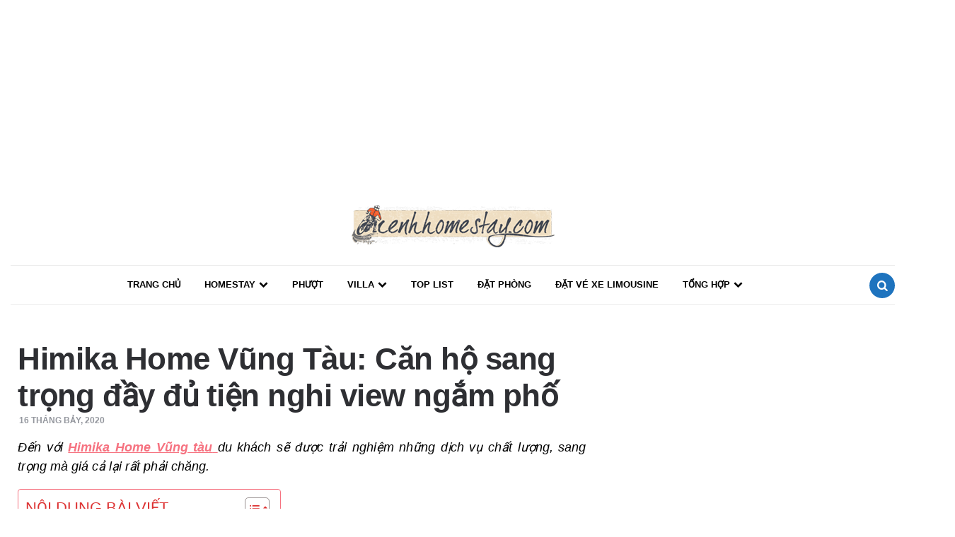

--- FILE ---
content_type: text/html; charset=UTF-8
request_url: https://kenhhomestay.com/himika-home-vung-tau/
body_size: 19640
content:
<!DOCTYPE html>
<html lang="vi">
<head>
<meta name="google-site-verification" content="crcYkcuHPTWoc936yGIdiSLEu3MnvGkWPxeZWW62ntM" />
<meta charset="UTF-8">
<meta name="viewport" content="width=device-width, initial-scale=1.0">
<link rel="profile" href="https://gmpg.org/xfn/11">
<link href="https://fonts.googleapis.com/css?family=Roboto" rel="stylesheet">
<meta name='robots' content='index, follow, max-image-preview:large, max-snippet:-1, max-video-preview:-1' />

	<!-- This site is optimized with the Yoast SEO Premium plugin v20.7 (Yoast SEO v20.8) - https://yoast.com/wordpress/plugins/seo/ -->
	<title>Himika Home Vũng Tàu: Căn hộ sang trọng đủ tiện nghi view ngắm phố</title>
	<meta name="description" content="Đến với Himika Home Vũng tàu du khách sẽ được trải nghiệm những dịch vụ chất lượng, sang trọng mà giá cả lại rất phải chăng." />
	<link rel="canonical" href="https://kenhhomestay.com/himika-home-vung-tau/" />
	<meta property="og:locale" content="vi_VN" />
	<meta property="og:type" content="article" />
	<meta property="og:title" content="Himika Home Vũng Tàu: Căn hộ sang trọng đầy đủ tiện nghi view ngắm phố" />
	<meta property="og:description" content="Đến với Himika Home Vũng tàu du khách sẽ được trải nghiệm những dịch vụ chất lượng, sang trọng mà giá cả lại rất phải chăng." />
	<meta property="og:url" content="https://kenhhomestay.com/himika-home-vung-tau/" />
	<meta property="og:site_name" content="Homestay - Kênh tin tức tổng hợp về HomeStay và du lịch bụi" />
	<meta property="article:publisher" content="https://www.facebook.com/kenhhomestay/" />
	<meta property="article:published_time" content="2020-07-16T20:14:22+00:00" />
	<meta property="article:modified_time" content="2022-04-19T08:01:37+00:00" />
	<meta property="og:image" content="https://kenhhomestay.com/wp-content/uploads/2019/04/Himika-Home-Vũng-Tàu-1.jpg" />
	<meta property="og:image:width" content="1280" />
	<meta property="og:image:height" content="670" />
	<meta property="og:image:type" content="image/jpeg" />
	<meta name="author" content="admin" />
	<meta name="twitter:card" content="summary_large_image" />
	<meta name="twitter:label1" content="Được viết bởi" />
	<meta name="twitter:data1" content="admin" />
	<meta name="twitter:label2" content="Ước tính thời gian đọc" />
	<meta name="twitter:data2" content="3 phút" />
	<script type="application/ld+json" class="yoast-schema-graph">{"@context":"https://schema.org","@graph":[{"@type":"Article","@id":"https://kenhhomestay.com/himika-home-vung-tau/#article","isPartOf":{"@id":"https://kenhhomestay.com/himika-home-vung-tau/"},"author":{"name":"admin","@id":"https://kenhhomestay.com/#/schema/person/f1f53c7179667abf29e2f6c7e602e4d6"},"headline":"Himika Home Vũng Tàu: Căn hộ sang trọng đầy đủ tiện nghi view ngắm phố","datePublished":"2020-07-16T20:14:22+00:00","dateModified":"2022-04-19T08:01:37+00:00","mainEntityOfPage":{"@id":"https://kenhhomestay.com/himika-home-vung-tau/"},"wordCount":564,"publisher":{"@id":"https://kenhhomestay.com/#organization"},"image":{"@id":"https://kenhhomestay.com/himika-home-vung-tau/#primaryimage"},"thumbnailUrl":"https://kenhhomestay.com/wp-content/uploads/2019/04/Himika-Home-Vũng-Tàu-1.jpg","articleSection":["Bà Rịa Vũng Tàu","Vũng Tàu"],"inLanguage":"vi"},{"@type":"WebPage","@id":"https://kenhhomestay.com/himika-home-vung-tau/","url":"https://kenhhomestay.com/himika-home-vung-tau/","name":"Himika Home Vũng Tàu: Căn hộ sang trọng đủ tiện nghi view ngắm phố","isPartOf":{"@id":"https://kenhhomestay.com/#website"},"primaryImageOfPage":{"@id":"https://kenhhomestay.com/himika-home-vung-tau/#primaryimage"},"image":{"@id":"https://kenhhomestay.com/himika-home-vung-tau/#primaryimage"},"thumbnailUrl":"https://kenhhomestay.com/wp-content/uploads/2019/04/Himika-Home-Vũng-Tàu-1.jpg","datePublished":"2020-07-16T20:14:22+00:00","dateModified":"2022-04-19T08:01:37+00:00","description":"Đến với Himika Home Vũng tàu du khách sẽ được trải nghiệm những dịch vụ chất lượng, sang trọng mà giá cả lại rất phải chăng.","breadcrumb":{"@id":"https://kenhhomestay.com/himika-home-vung-tau/#breadcrumb"},"inLanguage":"vi","potentialAction":[{"@type":"ReadAction","target":["https://kenhhomestay.com/himika-home-vung-tau/"]}]},{"@type":"ImageObject","inLanguage":"vi","@id":"https://kenhhomestay.com/himika-home-vung-tau/#primaryimage","url":"https://kenhhomestay.com/wp-content/uploads/2019/04/Himika-Home-Vũng-Tàu-1.jpg","contentUrl":"https://kenhhomestay.com/wp-content/uploads/2019/04/Himika-Home-Vũng-Tàu-1.jpg","width":1280,"height":670,"caption":"Không gian homestay yên bình"},{"@type":"BreadcrumbList","@id":"https://kenhhomestay.com/himika-home-vung-tau/#breadcrumb","itemListElement":[{"@type":"ListItem","position":1,"name":"Home","item":"https://kenhhomestay.com/"},{"@type":"ListItem","position":2,"name":"Himika Home Vũng Tàu: Căn hộ sang trọng đầy đủ tiện nghi view ngắm phố"}]},{"@type":"WebSite","@id":"https://kenhhomestay.com/#website","url":"https://kenhhomestay.com/","name":"Homestay - Kênh tin tức tổng hợp về HomeStay và du lịch bụi","description":"","publisher":{"@id":"https://kenhhomestay.com/#organization"},"potentialAction":[{"@type":"SearchAction","target":{"@type":"EntryPoint","urlTemplate":"https://kenhhomestay.com/?s={search_term_string}"},"query-input":"required name=search_term_string"}],"inLanguage":"vi"},{"@type":"Organization","@id":"https://kenhhomestay.com/#organization","name":"Công ty TNHH Gcontent Media","url":"https://kenhhomestay.com/","logo":{"@type":"ImageObject","inLanguage":"vi","@id":"https://kenhhomestay.com/#/schema/logo/image/","url":"https://kenhhomestay.com/wp-content/uploads/2018/06/logo-new.png","contentUrl":"https://kenhhomestay.com/wp-content/uploads/2018/06/logo-new.png","width":300,"height":100,"caption":"Công ty TNHH Gcontent Media"},"image":{"@id":"https://kenhhomestay.com/#/schema/logo/image/"},"sameAs":["https://www.facebook.com/kenhhomestay/","https://www.instagram.com/kenhhomestay/","https://www.linkedin.com/in/kênh-homestay-8aaa981b2/","https://myspace.com/kenhhomestay","https://www.pinterest.com/kenhhomestay/_saved/","https://www.youtube.com/channel/UCz-u0zqZHXfhT45Ano5KkoA","https://en.wikipedia.org/wiki/Special:Preferences"]},{"@type":"Person","@id":"https://kenhhomestay.com/#/schema/person/f1f53c7179667abf29e2f6c7e602e4d6","name":"admin","image":{"@type":"ImageObject","inLanguage":"vi","@id":"https://kenhhomestay.com/#/schema/person/image/","url":"https://secure.gravatar.com/avatar/693aa290d27ca8b75c3771437c1cad9c?s=96&d=mm&r=g","contentUrl":"https://secure.gravatar.com/avatar/693aa290d27ca8b75c3771437c1cad9c?s=96&d=mm&r=g","caption":"admin"},"sameAs":["Bichnguyen"],"url":"https://kenhhomestay.com/author/admin/"}]}</script>
	<!-- / Yoast SEO Premium plugin. -->


<link rel='dns-prefetch' href='//fonts.googleapis.com' />
<link rel="alternate" type="application/rss+xml" title="Dòng thông tin Homestay - Kênh tin tức tổng hợp về HomeStay và du lịch bụi &raquo;" href="https://kenhhomestay.com/feed/" />
<link rel="alternate" type="application/rss+xml" title="Dòng phản hồi Homestay - Kênh tin tức tổng hợp về HomeStay và du lịch bụi &raquo;" href="https://kenhhomestay.com/comments/feed/" />
<script type="text/javascript">
window._wpemojiSettings = {"baseUrl":"https:\/\/s.w.org\/images\/core\/emoji\/14.0.0\/72x72\/","ext":".png","svgUrl":"https:\/\/s.w.org\/images\/core\/emoji\/14.0.0\/svg\/","svgExt":".svg","source":{"concatemoji":"https:\/\/kenhhomestay.com\/wp-includes\/js\/wp-emoji-release.min.js?ver=6.2.8"}};
/*! This file is auto-generated */
!function(e,a,t){var n,r,o,i=a.createElement("canvas"),p=i.getContext&&i.getContext("2d");function s(e,t){p.clearRect(0,0,i.width,i.height),p.fillText(e,0,0);e=i.toDataURL();return p.clearRect(0,0,i.width,i.height),p.fillText(t,0,0),e===i.toDataURL()}function c(e){var t=a.createElement("script");t.src=e,t.defer=t.type="text/javascript",a.getElementsByTagName("head")[0].appendChild(t)}for(o=Array("flag","emoji"),t.supports={everything:!0,everythingExceptFlag:!0},r=0;r<o.length;r++)t.supports[o[r]]=function(e){if(p&&p.fillText)switch(p.textBaseline="top",p.font="600 32px Arial",e){case"flag":return s("\ud83c\udff3\ufe0f\u200d\u26a7\ufe0f","\ud83c\udff3\ufe0f\u200b\u26a7\ufe0f")?!1:!s("\ud83c\uddfa\ud83c\uddf3","\ud83c\uddfa\u200b\ud83c\uddf3")&&!s("\ud83c\udff4\udb40\udc67\udb40\udc62\udb40\udc65\udb40\udc6e\udb40\udc67\udb40\udc7f","\ud83c\udff4\u200b\udb40\udc67\u200b\udb40\udc62\u200b\udb40\udc65\u200b\udb40\udc6e\u200b\udb40\udc67\u200b\udb40\udc7f");case"emoji":return!s("\ud83e\udef1\ud83c\udffb\u200d\ud83e\udef2\ud83c\udfff","\ud83e\udef1\ud83c\udffb\u200b\ud83e\udef2\ud83c\udfff")}return!1}(o[r]),t.supports.everything=t.supports.everything&&t.supports[o[r]],"flag"!==o[r]&&(t.supports.everythingExceptFlag=t.supports.everythingExceptFlag&&t.supports[o[r]]);t.supports.everythingExceptFlag=t.supports.everythingExceptFlag&&!t.supports.flag,t.DOMReady=!1,t.readyCallback=function(){t.DOMReady=!0},t.supports.everything||(n=function(){t.readyCallback()},a.addEventListener?(a.addEventListener("DOMContentLoaded",n,!1),e.addEventListener("load",n,!1)):(e.attachEvent("onload",n),a.attachEvent("onreadystatechange",function(){"complete"===a.readyState&&t.readyCallback()})),(e=t.source||{}).concatemoji?c(e.concatemoji):e.wpemoji&&e.twemoji&&(c(e.twemoji),c(e.wpemoji)))}(window,document,window._wpemojiSettings);
</script>
<style type="text/css">
img.wp-smiley,
img.emoji {
	display: inline !important;
	border: none !important;
	box-shadow: none !important;
	height: 1em !important;
	width: 1em !important;
	margin: 0 0.07em !important;
	vertical-align: -0.1em !important;
	background: none !important;
	padding: 0 !important;
}
</style>
	<link rel='stylesheet' id='wp-block-library-css' href='https://kenhhomestay.com/wp-includes/css/dist/block-library/style.min.css?ver=6.2.8' type='text/css' media='all' />
<link rel='stylesheet' id='classic-theme-styles-css' href='https://kenhhomestay.com/wp-includes/css/classic-themes.min.css?ver=6.2.8' type='text/css' media='all' />
<style id='global-styles-inline-css' type='text/css'>
body{--wp--preset--color--black: #000000;--wp--preset--color--cyan-bluish-gray: #abb8c3;--wp--preset--color--white: #ffffff;--wp--preset--color--pale-pink: #f78da7;--wp--preset--color--vivid-red: #cf2e2e;--wp--preset--color--luminous-vivid-orange: #ff6900;--wp--preset--color--luminous-vivid-amber: #fcb900;--wp--preset--color--light-green-cyan: #7bdcb5;--wp--preset--color--vivid-green-cyan: #00d084;--wp--preset--color--pale-cyan-blue: #8ed1fc;--wp--preset--color--vivid-cyan-blue: #0693e3;--wp--preset--color--vivid-purple: #9b51e0;--wp--preset--color--theme-color-one: #6c5b7b;--wp--preset--color--theme-color-two: #f67280;--wp--preset--color--theme-color-three: #f8b195;--wp--preset--color--theme-color-four: #c06c84;--wp--preset--color--very-dark-grey: #2e2f33;--wp--preset--color--dark-grey: #45464b;--wp--preset--color--medium-grey: #94979e;--wp--preset--color--light-grey: #D3D3D3;--wp--preset--gradient--vivid-cyan-blue-to-vivid-purple: linear-gradient(135deg,rgba(6,147,227,1) 0%,rgb(155,81,224) 100%);--wp--preset--gradient--light-green-cyan-to-vivid-green-cyan: linear-gradient(135deg,rgb(122,220,180) 0%,rgb(0,208,130) 100%);--wp--preset--gradient--luminous-vivid-amber-to-luminous-vivid-orange: linear-gradient(135deg,rgba(252,185,0,1) 0%,rgba(255,105,0,1) 100%);--wp--preset--gradient--luminous-vivid-orange-to-vivid-red: linear-gradient(135deg,rgba(255,105,0,1) 0%,rgb(207,46,46) 100%);--wp--preset--gradient--very-light-gray-to-cyan-bluish-gray: linear-gradient(135deg,rgb(238,238,238) 0%,rgb(169,184,195) 100%);--wp--preset--gradient--cool-to-warm-spectrum: linear-gradient(135deg,rgb(74,234,220) 0%,rgb(151,120,209) 20%,rgb(207,42,186) 40%,rgb(238,44,130) 60%,rgb(251,105,98) 80%,rgb(254,248,76) 100%);--wp--preset--gradient--blush-light-purple: linear-gradient(135deg,rgb(255,206,236) 0%,rgb(152,150,240) 100%);--wp--preset--gradient--blush-bordeaux: linear-gradient(135deg,rgb(254,205,165) 0%,rgb(254,45,45) 50%,rgb(107,0,62) 100%);--wp--preset--gradient--luminous-dusk: linear-gradient(135deg,rgb(255,203,112) 0%,rgb(199,81,192) 50%,rgb(65,88,208) 100%);--wp--preset--gradient--pale-ocean: linear-gradient(135deg,rgb(255,245,203) 0%,rgb(182,227,212) 50%,rgb(51,167,181) 100%);--wp--preset--gradient--electric-grass: linear-gradient(135deg,rgb(202,248,128) 0%,rgb(113,206,126) 100%);--wp--preset--gradient--midnight: linear-gradient(135deg,rgb(2,3,129) 0%,rgb(40,116,252) 100%);--wp--preset--duotone--dark-grayscale: url('#wp-duotone-dark-grayscale');--wp--preset--duotone--grayscale: url('#wp-duotone-grayscale');--wp--preset--duotone--purple-yellow: url('#wp-duotone-purple-yellow');--wp--preset--duotone--blue-red: url('#wp-duotone-blue-red');--wp--preset--duotone--midnight: url('#wp-duotone-midnight');--wp--preset--duotone--magenta-yellow: url('#wp-duotone-magenta-yellow');--wp--preset--duotone--purple-green: url('#wp-duotone-purple-green');--wp--preset--duotone--blue-orange: url('#wp-duotone-blue-orange');--wp--preset--font-size--small: 13px;--wp--preset--font-size--medium: 20px;--wp--preset--font-size--large: 36px;--wp--preset--font-size--x-large: 42px;--wp--preset--spacing--20: 0.44rem;--wp--preset--spacing--30: 0.67rem;--wp--preset--spacing--40: 1rem;--wp--preset--spacing--50: 1.5rem;--wp--preset--spacing--60: 2.25rem;--wp--preset--spacing--70: 3.38rem;--wp--preset--spacing--80: 5.06rem;--wp--preset--shadow--natural: 6px 6px 9px rgba(0, 0, 0, 0.2);--wp--preset--shadow--deep: 12px 12px 50px rgba(0, 0, 0, 0.4);--wp--preset--shadow--sharp: 6px 6px 0px rgba(0, 0, 0, 0.2);--wp--preset--shadow--outlined: 6px 6px 0px -3px rgba(255, 255, 255, 1), 6px 6px rgba(0, 0, 0, 1);--wp--preset--shadow--crisp: 6px 6px 0px rgba(0, 0, 0, 1);}:where(.is-layout-flex){gap: 0.5em;}body .is-layout-flow > .alignleft{float: left;margin-inline-start: 0;margin-inline-end: 2em;}body .is-layout-flow > .alignright{float: right;margin-inline-start: 2em;margin-inline-end: 0;}body .is-layout-flow > .aligncenter{margin-left: auto !important;margin-right: auto !important;}body .is-layout-constrained > .alignleft{float: left;margin-inline-start: 0;margin-inline-end: 2em;}body .is-layout-constrained > .alignright{float: right;margin-inline-start: 2em;margin-inline-end: 0;}body .is-layout-constrained > .aligncenter{margin-left: auto !important;margin-right: auto !important;}body .is-layout-constrained > :where(:not(.alignleft):not(.alignright):not(.alignfull)){max-width: var(--wp--style--global--content-size);margin-left: auto !important;margin-right: auto !important;}body .is-layout-constrained > .alignwide{max-width: var(--wp--style--global--wide-size);}body .is-layout-flex{display: flex;}body .is-layout-flex{flex-wrap: wrap;align-items: center;}body .is-layout-flex > *{margin: 0;}:where(.wp-block-columns.is-layout-flex){gap: 2em;}.has-black-color{color: var(--wp--preset--color--black) !important;}.has-cyan-bluish-gray-color{color: var(--wp--preset--color--cyan-bluish-gray) !important;}.has-white-color{color: var(--wp--preset--color--white) !important;}.has-pale-pink-color{color: var(--wp--preset--color--pale-pink) !important;}.has-vivid-red-color{color: var(--wp--preset--color--vivid-red) !important;}.has-luminous-vivid-orange-color{color: var(--wp--preset--color--luminous-vivid-orange) !important;}.has-luminous-vivid-amber-color{color: var(--wp--preset--color--luminous-vivid-amber) !important;}.has-light-green-cyan-color{color: var(--wp--preset--color--light-green-cyan) !important;}.has-vivid-green-cyan-color{color: var(--wp--preset--color--vivid-green-cyan) !important;}.has-pale-cyan-blue-color{color: var(--wp--preset--color--pale-cyan-blue) !important;}.has-vivid-cyan-blue-color{color: var(--wp--preset--color--vivid-cyan-blue) !important;}.has-vivid-purple-color{color: var(--wp--preset--color--vivid-purple) !important;}.has-black-background-color{background-color: var(--wp--preset--color--black) !important;}.has-cyan-bluish-gray-background-color{background-color: var(--wp--preset--color--cyan-bluish-gray) !important;}.has-white-background-color{background-color: var(--wp--preset--color--white) !important;}.has-pale-pink-background-color{background-color: var(--wp--preset--color--pale-pink) !important;}.has-vivid-red-background-color{background-color: var(--wp--preset--color--vivid-red) !important;}.has-luminous-vivid-orange-background-color{background-color: var(--wp--preset--color--luminous-vivid-orange) !important;}.has-luminous-vivid-amber-background-color{background-color: var(--wp--preset--color--luminous-vivid-amber) !important;}.has-light-green-cyan-background-color{background-color: var(--wp--preset--color--light-green-cyan) !important;}.has-vivid-green-cyan-background-color{background-color: var(--wp--preset--color--vivid-green-cyan) !important;}.has-pale-cyan-blue-background-color{background-color: var(--wp--preset--color--pale-cyan-blue) !important;}.has-vivid-cyan-blue-background-color{background-color: var(--wp--preset--color--vivid-cyan-blue) !important;}.has-vivid-purple-background-color{background-color: var(--wp--preset--color--vivid-purple) !important;}.has-black-border-color{border-color: var(--wp--preset--color--black) !important;}.has-cyan-bluish-gray-border-color{border-color: var(--wp--preset--color--cyan-bluish-gray) !important;}.has-white-border-color{border-color: var(--wp--preset--color--white) !important;}.has-pale-pink-border-color{border-color: var(--wp--preset--color--pale-pink) !important;}.has-vivid-red-border-color{border-color: var(--wp--preset--color--vivid-red) !important;}.has-luminous-vivid-orange-border-color{border-color: var(--wp--preset--color--luminous-vivid-orange) !important;}.has-luminous-vivid-amber-border-color{border-color: var(--wp--preset--color--luminous-vivid-amber) !important;}.has-light-green-cyan-border-color{border-color: var(--wp--preset--color--light-green-cyan) !important;}.has-vivid-green-cyan-border-color{border-color: var(--wp--preset--color--vivid-green-cyan) !important;}.has-pale-cyan-blue-border-color{border-color: var(--wp--preset--color--pale-cyan-blue) !important;}.has-vivid-cyan-blue-border-color{border-color: var(--wp--preset--color--vivid-cyan-blue) !important;}.has-vivid-purple-border-color{border-color: var(--wp--preset--color--vivid-purple) !important;}.has-vivid-cyan-blue-to-vivid-purple-gradient-background{background: var(--wp--preset--gradient--vivid-cyan-blue-to-vivid-purple) !important;}.has-light-green-cyan-to-vivid-green-cyan-gradient-background{background: var(--wp--preset--gradient--light-green-cyan-to-vivid-green-cyan) !important;}.has-luminous-vivid-amber-to-luminous-vivid-orange-gradient-background{background: var(--wp--preset--gradient--luminous-vivid-amber-to-luminous-vivid-orange) !important;}.has-luminous-vivid-orange-to-vivid-red-gradient-background{background: var(--wp--preset--gradient--luminous-vivid-orange-to-vivid-red) !important;}.has-very-light-gray-to-cyan-bluish-gray-gradient-background{background: var(--wp--preset--gradient--very-light-gray-to-cyan-bluish-gray) !important;}.has-cool-to-warm-spectrum-gradient-background{background: var(--wp--preset--gradient--cool-to-warm-spectrum) !important;}.has-blush-light-purple-gradient-background{background: var(--wp--preset--gradient--blush-light-purple) !important;}.has-blush-bordeaux-gradient-background{background: var(--wp--preset--gradient--blush-bordeaux) !important;}.has-luminous-dusk-gradient-background{background: var(--wp--preset--gradient--luminous-dusk) !important;}.has-pale-ocean-gradient-background{background: var(--wp--preset--gradient--pale-ocean) !important;}.has-electric-grass-gradient-background{background: var(--wp--preset--gradient--electric-grass) !important;}.has-midnight-gradient-background{background: var(--wp--preset--gradient--midnight) !important;}.has-small-font-size{font-size: var(--wp--preset--font-size--small) !important;}.has-medium-font-size{font-size: var(--wp--preset--font-size--medium) !important;}.has-large-font-size{font-size: var(--wp--preset--font-size--large) !important;}.has-x-large-font-size{font-size: var(--wp--preset--font-size--x-large) !important;}
.wp-block-navigation a:where(:not(.wp-element-button)){color: inherit;}
:where(.wp-block-columns.is-layout-flex){gap: 2em;}
.wp-block-pullquote{font-size: 1.5em;line-height: 1.6;}
</style>
<link rel='stylesheet' id='kk-star-ratings-css' href='https://kenhhomestay.com/wp-content/plugins/kk-star-ratings/src/core/public/css/kk-star-ratings.min.css?ver=5.4.3' type='text/css' media='all' />
<link rel='stylesheet' id='ez-toc-css' href='https://kenhhomestay.com/wp-content/plugins/easy-table-of-contents/assets/css/screen.min.css?ver=2.0.50' type='text/css' media='all' />
<style id='ez-toc-inline-css' type='text/css'>
div#ez-toc-container p.ez-toc-title {font-size: 120%;}div#ez-toc-container p.ez-toc-title {font-weight: 500;}div#ez-toc-container ul li {font-size: 95%;}div#ez-toc-container nav ul ul li ul li {font-size: 90%!important;}div#ez-toc-container {background: #fff;border: 1px solid #f67280;}div#ez-toc-container p.ez-toc-title {color: #dd3333;}div#ez-toc-container ul.ez-toc-list a {color: #f67280;}div#ez-toc-container ul.ez-toc-list a:hover {color: #1e73be;}div#ez-toc-container ul.ez-toc-list a:visited {color: #1e73be;}
</style>
<link rel='stylesheet' id='fontello-css' href='https://kenhhomestay.com/wp-content/themes/bannv/css/fontello/css/fontello.css' type='text/css' media='all' />
<link rel='stylesheet' id='carrino-google-font-poppins-css' href='https://fonts.googleapis.com/css?family=Poppins:400,500,600,700,700i,800,800i' type='text/css' media='all' />
<link rel='stylesheet' id='carrino-reset-css' href='https://kenhhomestay.com/wp-content/themes/bannv/css/normalize.css?ver=1.0.0' type='text/css' media='all' />
<link rel='stylesheet' id='carrino-style-css' href='https://kenhhomestay.com/wp-content/themes/bannv/style.css?ver=1.3.2' type='text/css' media='all' />
<link rel='stylesheet' id='carrino-gutenberg-css' href='https://kenhhomestay.com/wp-content/themes/bannv/css/gutenberg.css?ver=1.0.0' type='text/css' media='all' />
<link rel="https://api.w.org/" href="https://kenhhomestay.com/wp-json/" /><link rel="alternate" type="application/json" href="https://kenhhomestay.com/wp-json/wp/v2/posts/33715" /><link rel="EditURI" type="application/rsd+xml" title="RSD" href="https://kenhhomestay.com/xmlrpc.php?rsd" />
<link rel="wlwmanifest" type="application/wlwmanifest+xml" href="https://kenhhomestay.com/wp-includes/wlwmanifest.xml" />
<meta name="generator" content="WordPress 6.2.8" />
<link rel='shortlink' href='https://kenhhomestay.com/?p=33715' />
<link rel="alternate" type="application/json+oembed" href="https://kenhhomestay.com/wp-json/oembed/1.0/embed?url=https%3A%2F%2Fkenhhomestay.com%2Fhimika-home-vung-tau%2F" />
<link rel="alternate" type="text/xml+oembed" href="https://kenhhomestay.com/wp-json/oembed/1.0/embed?url=https%3A%2F%2Fkenhhomestay.com%2Fhimika-home-vung-tau%2F&#038;format=xml" />
<!-- Google Tag Manager -->
<script data-type="lazy" data-src="[data-uri]"></script>
<!-- End Google Tag Manager --><script type="application/ld+json">{
    "@context": "https://schema.org/",
    "@type": "CreativeWorkSeries",
    "name": "Himika Home Vũng Tàu: Căn hộ sang trọng đầy đủ tiện nghi view ngắm phố",
    "aggregateRating": {
        "@type": "AggregateRating",
        "ratingValue": "5",
        "bestRating": "5",
        "ratingCount": "1"
    }
}</script>

<style>
:root {
 --theme-color-1:#1e73be; --theme-color-2:#1e73be;    --light-grey:#d3d3d3; --link-color:#f67280; --link-hover-color:#1e73be; --primary-nav-link-color:#000000;     --single-entry-font-color:#000000;        --logo-color:#1e73be;
}
</style>

<link rel="icon" href="https://kenhhomestay.com/wp-content/uploads/2018/12/cropped-logohoanchinh-32x32.png" sizes="32x32" />
<link rel="icon" href="https://kenhhomestay.com/wp-content/uploads/2018/12/cropped-logohoanchinh-192x192.png" sizes="192x192" />
<link rel="apple-touch-icon" href="https://kenhhomestay.com/wp-content/uploads/2018/12/cropped-logohoanchinh-180x180.png" />
<meta name="msapplication-TileImage" content="https://kenhhomestay.com/wp-content/uploads/2018/12/cropped-logohoanchinh-270x270.png" />
		<style type="text/css" id="wp-custom-css">
			h3.entry-title a {
    color: #000000;
}
.has-post-thumbnail:not(.disabled-post-thumbnail) .entry-header, .disabled-post-thumbnail .entry-header {
    padding: 20px 10px 0 10px;
}
.has-post-thumbnail:not(.disabled-post-thumbnail) .entry-content, .disabled-post-thumbnail .entry-content {
    padding: 0 10px;
}
.entry-title {
    margin: 0 0 0 0;
    font-family: Helvetica Neue,Helvetica,Roboto,Arial,sans-serif;
    word-wrap: break-word;
    font-weight: 700;
    line-height: 1.3;
}
.goto-top{  right: 60px;
    width: 50px;
	height: 50px;}
.custom-logo {
    max-width: 100% !important;
    transition: all 0.3s ease;
}
.custom-logo-link {
	margin: 5px 0px;}
.primary-nav {
    border-top: 1px solid #eaeaea;
    border-bottom: 1px solid #eaeaea;
}
.threeforty-related-posts .post-1 .post-thumbnail {
    height: 160px;
}
.threeforty-related-posts .post-2 .post-thumbnail {
    height: 160px;
}
.threeforty-related-posts .post-3 .post-thumbnail {
    height: 160px;
}
.threeforty-related-posts .post-4 .post-thumbnail {
    height: 160px;
}
.threeforty-related-posts .post-5 .post-thumbnail{
    height: 160px;
}
.threeforty-related-posts .post-6 .post-thumbnail{
    height: 160px;
}
.widget.threeforty_posts_widget .entry-header {
    padding: 0;
}
@media only screen and (max-width: 768px){.threeforty-related-posts .post-1 .post-thumbnail {
    height: 100%;
}
.threeforty-related-posts .post-2 .post-thumbnail {
    height: 100%;
}
.threeforty-related-posts .post-3 .post-thumbnail {
    height: 100%;
}
.threeforty-related-posts .post-4 .post-thumbnail {
    height: 100%;
}
.threeforty-related-posts .post-5 .post-thumbnail{
    height: 100%;
}
.threeforty-related-posts .post-6 .post-thumbnail{
    height: 100%;
}}
ins.adsbygoogle {
    text-align: center !important;
}

.ads-desk {
    max-width: 980px;
    text-align: center;
    margin: auto;
}
.ads-banner {
    float: left;
    margin: 10px;
}
.ads-goc {
    position: fixed;
    bottom: 0;
    right: 0;
    text-align: center;
    z-index: 2000;
    display: flex;
}
.ads-mb{display:none;}
@media screen and (max-width:768px){
	.ads-desk {display:none;}.ads-mb{display:block;}
}
.the-post >.post > .post-thumbnail {
    display: none;
}
.entry-meta.before-title {
    display: none;
}
#toc_container {
    border-radius: 15px;
}
ul.toc_list li:before {
    content: none !important;
    display: none !important;
}
.paginate_links {
 overflow: hidden;
 text-align: center;
 display: table;
 margin: 30px auto;
}
.paginate_links .page-numbers{
 width: 32px;
 height: 32px;
 display: inline-block;
 float: left;
 margin: 0 5px 0 5px;
 padding-top: 7px;
 border: 1px solid #f77280;
 margin-bottom: 5px;
	border-radius: 100%;
}
.paginate_links .page-numbers:hover{
 background: #007BB6;
 color: #fff;
}
.paginate_links .page-numbers.prev,.paginate_links .page-numbers.next{
 background: transparent;
 width: auto;
 border: none;
}
.paginate_links a {
    text-decoration-line: none;
}
.paginate_links .page-numbers.prev:hover,.paginate_links .page-numbers.next:hover{
 text-decoration: underline;
 color: #007BB6;
}
.paginate_links .page-numbers.current{
 background: #f77280;
 color: #fff;
}		</style>
		<script data-type="lazy" data-src="[data-uri]"></script>
<script async data-type="lazy" data-src="//pagead2.googlesyndication.com/pagead/js/adsbygoogle.js"></script>
</head>


<body class="post-template-default single single-post postid-33715 single-format-standard wp-custom-logo has-related-posts has-sidebar">
	<!-- fade the body when slide menu is active -->
	<div class="body-fade"></div>

	
		<div class="adsense">
		<center>
			<ins class="adsbygoogle"
				 style="display:block"
				 data-ad-client="ca-pub-4255349717228795"
				 data-ad-slot="1907345488"
				 data-ad-format="auto"></ins>
			<script data-type="lazy" data-src="[data-uri]"></script>
		</center>
	</div>
	<header id="site-header" class="site-header default">

		<div class="container header-layout-wrapper">

			
			<span class="toggle toggle-menu mobile-only">
				<span><i class="icon-menu-1"></i></span><span class="screen-reader-text">Menu</span>
			</span>


	
				<div class="logo-wrapper"><a href="https://kenhhomestay.com/" class="custom-logo-link" rel="home"><img src="https://kenhhomestay.com/wp-content/uploads/2018/06/cropped-logo-new.png" alt="Homestay - Kênh tin tức tổng hợp về HomeStay và du lịch bụi" class="custom-logo" /></a></div>

					<span class="toggle toggle-search mobile-only"><span><i class="icon-search"></i></span><span class="screen-reader-text">Search</span></span>


					
		</div>
			
		<nav class="menu-primary-navigation-container"><ul id="primary-nav" class="primary-nav"><li id="menu-item-35834" class="menu-item menu-item-type-custom menu-item-object-custom menu-item-35834"><a href="/">Trang chủ</a></li>
<li id="menu-item-125" class="menu-item menu-item-type-taxonomy menu-item-object-category menu-item-has-children menu-item-125"><a href="https://kenhhomestay.com/homestay-dep-gia-re-o-viet-nam/">HOMESTAY</a>
<ul class="sub-menu">
	<li id="menu-item-80140" class="menu-item menu-item-type-custom menu-item-object-custom menu-item-80140"><a href="https://kenhhomestay.com/top-50-homestay-dep-da-lat/">Homestay Đà Lạt</a></li>
	<li id="menu-item-80141" class="menu-item menu-item-type-custom menu-item-object-custom menu-item-80141"><a href="https://kenhhomestay.com/homestay-gia-re-vung-tau/">Homestay Vũng Tàu</a></li>
	<li id="menu-item-80144" class="menu-item menu-item-type-custom menu-item-object-custom menu-item-80144"><a href="https://kenhhomestay.com/homestay-da-nang/">Homestay Đà Nẵng</a></li>
	<li id="menu-item-80142" class="menu-item menu-item-type-custom menu-item-object-custom menu-item-80142"><a href="https://kenhhomestay.com/homestay-ha-noi/">Homestay Hà Nội</a></li>
	<li id="menu-item-80294" class="menu-item menu-item-type-custom menu-item-object-custom menu-item-80294"><a href="https://kenhhomestay.com/top-50-homestay-dep-sai-gon-tphcm/">Homestay Sài Gòn</a></li>
	<li id="menu-item-80296" class="menu-item menu-item-type-custom menu-item-object-custom menu-item-80296"><a href="https://kenhhomestay.com/homestay-nha-trang-1/">Homestay Nha Trang</a></li>
	<li id="menu-item-80145" class="menu-item menu-item-type-custom menu-item-object-custom menu-item-80145"><a href="https://kenhhomestay.com/homestay-sapa/">Homestay Sapa</a></li>
	<li id="menu-item-80143" class="menu-item menu-item-type-custom menu-item-object-custom menu-item-80143"><a href="https://kenhhomestay.com/homstay-tai-tam-dao-vinh-phuc/">Homestay Tam Đảo</a></li>
	<li id="menu-item-80295" class="menu-item menu-item-type-custom menu-item-object-custom menu-item-80295"><a href="https://kenhhomestay.com/homestay-mui-ne-gia-re/">Homestay Mũi Né Phan Thiết</a></li>
</ul>
</li>
<li id="menu-item-109" class="menu-item menu-item-type-taxonomy menu-item-object-category menu-item-109"><a href="https://kenhhomestay.com/cam-nang-phuot/">PHƯỢT</a></li>
<li id="menu-item-21984" class="menu-item menu-item-type-taxonomy menu-item-object-category menu-item-has-children menu-item-21984"><a href="https://kenhhomestay.com/villa/">VILLA</a>
<ul class="sub-menu">
	<li id="menu-item-80146" class="menu-item menu-item-type-custom menu-item-object-custom menu-item-80146"><a href="https://kenhhomestay.com/villa-vung-tau/">Villa Vũng Tàu</a></li>
	<li id="menu-item-80292" class="menu-item menu-item-type-custom menu-item-object-custom menu-item-80292"><a href="https://kenhhomestay.com/biet-thu-villa-da-nang/">Villa Đà Nẵng</a></li>
	<li id="menu-item-80289" class="menu-item menu-item-type-custom menu-item-object-custom menu-item-80289"><a href="https://kenhhomestay.com/biet-thu-villa-phu-quoc/">Villa Phú Quốc</a></li>
	<li id="menu-item-80291" class="menu-item menu-item-type-custom menu-item-object-custom menu-item-80291"><a href="https://kenhhomestay.com/villa-da-lat/">Villa Đà Lạt</a></li>
	<li id="menu-item-80148" class="menu-item menu-item-type-custom menu-item-object-custom menu-item-80148"><a href="https://kenhhomestay.com/biet-thu-villa-hoi-an/">Villa Hội An</a></li>
	<li id="menu-item-80147" class="menu-item menu-item-type-custom menu-item-object-custom menu-item-80147"><a href="https://kenhhomestay.com/villa-tam-dao/">Villa Tam Đảo</a></li>
	<li id="menu-item-80290" class="menu-item menu-item-type-custom menu-item-object-custom menu-item-80290"><a href="https://kenhhomestay.com/homestay-soc-son/">Villa Sóc Sơn</a></li>
	<li id="menu-item-80293" class="menu-item menu-item-type-custom menu-item-object-custom menu-item-80293"><a href="https://kenhhomestay.com/villa-mui-ne/">Villa Mũi Né Phan Thiết</a></li>
</ul>
</li>
<li id="menu-item-112" class="menu-item menu-item-type-taxonomy menu-item-object-category menu-item-112"><a href="https://kenhhomestay.com/top-50/">TOP LIST</a></li>
<li id="menu-item-41708" class="menu-item menu-item-type-custom menu-item-object-custom menu-item-41708"><a href="https://kenhhomestay.com/dat-phong-online-nhanh-khong-can-dat-coc/">ĐẶT PHÒNG</a></li>
<li id="menu-item-53177" class="menu-item menu-item-type-taxonomy menu-item-object-category menu-item-53177"><a href="https://kenhhomestay.com/dat-ve-xe-limousine/">Đặt vé xe limousine</a></li>
<li id="menu-item-35835" class="menu-item menu-item-type-custom menu-item-object-custom menu-item-has-children menu-item-35835"><a href="#">TỔNG HỢP</a>
<ul class="sub-menu">
	<li id="menu-item-21983" class="menu-item menu-item-type-taxonomy menu-item-object-category menu-item-21983"><a href="https://kenhhomestay.com/resort/">Resort</a></li>
	<li id="menu-item-21979" class="menu-item menu-item-type-taxonomy menu-item-object-category menu-item-21979"><a href="https://kenhhomestay.com/khach-san/">Khách sạn</a></li>
	<li id="menu-item-21982" class="menu-item menu-item-type-taxonomy menu-item-object-category menu-item-21982"><a href="https://kenhhomestay.com/nha-nghi/">Nhà nghỉ</a></li>
	<li id="menu-item-21980" class="menu-item menu-item-type-taxonomy menu-item-object-category menu-item-21980"><a href="https://kenhhomestay.com/can-ho/">Căn Hộ</a></li>
	<li id="menu-item-110" class="menu-item menu-item-type-taxonomy menu-item-object-category menu-item-110"><a href="https://kenhhomestay.com/hostel-gia-re-tai-viet-nam/">Hostel</a></li>
	<li id="menu-item-126" class="menu-item menu-item-type-taxonomy menu-item-object-category menu-item-126"><a href="https://kenhhomestay.com/farmstay-dep-gia-re-tai-viet-nam/">Farmstay</a></li>
	<li id="menu-item-53459" class="menu-item menu-item-type-taxonomy menu-item-object-category menu-item-53459"><a href="https://kenhhomestay.com/mon-ngon/">Món ngon</a></li>
	<li id="menu-item-51730" class="menu-item menu-item-type-taxonomy menu-item-object-category menu-item-has-children menu-item-51730"><a href="https://kenhhomestay.com/the-hinh-gym/">Thể hình Gym</a>
	<ul class="sub-menu">
		<li id="menu-item-51731" class="menu-item menu-item-type-taxonomy menu-item-object-category menu-item-51731"><a href="https://kenhhomestay.com/the-hinh-gym/phong-tap/">Phòng tập</a></li>
		<li id="menu-item-51732" class="menu-item menu-item-type-taxonomy menu-item-object-category menu-item-51732"><a href="https://kenhhomestay.com/the-hinh-gym/kien-thuc-gym/">Kiến thức Gym</a></li>
	</ul>
</li>
	<li id="menu-item-113" class="menu-item menu-item-type-taxonomy menu-item-object-category menu-item-113"><a href="https://kenhhomestay.com/video/">VIDEO</a></li>
	<li id="menu-item-21981" class="menu-item menu-item-type-taxonomy menu-item-object-category current-post-ancestor menu-item-21981"><a href="https://kenhhomestay.com/dia-diem/">Địa Điểm</a></li>
	<li id="menu-item-616" class="menu-item menu-item-type-custom menu-item-object-custom menu-item-616"><a href="https://kenhhomestay.com/quang-cao-homestay-farmstay-hostel-hieu-qua/">Liên Hệ Quảng Cáo</a></li>
	<li id="menu-item-48045" class="menu-item menu-item-type-custom menu-item-object-custom menu-item-48045"><a href="https://kenhhomestay.com/cong-tac-bai-viet-mien-phi/">Bài cộng tác MIỄN PHÍ</a></li>
</ul>
</li>
<li class="toggle toggle-search alignright"><span><i class="icon-search"></i></span><span class="screen-reader-text">Search</span></li></ul></nav>
	</header><!-- .site-header -->

	<!-- site search -->
	<div class="site-search">
		<i class="icon-cancel toggle-search"></i>
		

<form role="search" method="get" class="search-form" action="https://kenhhomestay.com/">
	<label for="search-form-69757186626b6">
		<span class="screen-reader-text">Search for:</span>
	</label>
	<input type="search" id="search-form-69757186626b6" class="search-field" placeholder="Search and press Enter" value="" name="s" />
	<button type="submit" class="search-submit"><i class="icon-search"></i><span class="screen-reader-text">Search</span></button>
</form>
	</div>

	
<aside class="mobile-navigation slide-menu sidebar" aria-label="Blog Sidebar">
		<span class="close-menu"><i class="icon-cancel"></i></span>
		<div class="logo-wrapper"><a href="https://kenhhomestay.com/" class="custom-logo-link" rel="home"><img src="https://kenhhomestay.com/wp-content/uploads/2018/06/cropped-logo-new.png" alt="Homestay - Kênh tin tức tổng hợp về HomeStay và du lịch bụi" class="custom-logo" /></a></div>
		<nav class="primary-nav-sidebar-wrapper mobile-only"><ul id="primary-nav-sidebar" class="primary-nav-sidebar"><li class="menu-item menu-item-type-custom menu-item-object-custom menu-item-35834"><a href="/">Trang chủ</a><span class="expand"></span></li>
<li class="menu-item menu-item-type-taxonomy menu-item-object-category menu-item-has-children menu-item-125"><a href="https://kenhhomestay.com/homestay-dep-gia-re-o-viet-nam/">HOMESTAY</a><span class="expand"></span>
<ul class="sub-menu">
	<li class="menu-item menu-item-type-custom menu-item-object-custom menu-item-80140"><a href="https://kenhhomestay.com/top-50-homestay-dep-da-lat/">Homestay Đà Lạt</a><span class="expand"></span></li>
	<li class="menu-item menu-item-type-custom menu-item-object-custom menu-item-80141"><a href="https://kenhhomestay.com/homestay-gia-re-vung-tau/">Homestay Vũng Tàu</a><span class="expand"></span></li>
	<li class="menu-item menu-item-type-custom menu-item-object-custom menu-item-80144"><a href="https://kenhhomestay.com/homestay-da-nang/">Homestay Đà Nẵng</a><span class="expand"></span></li>
	<li class="menu-item menu-item-type-custom menu-item-object-custom menu-item-80142"><a href="https://kenhhomestay.com/homestay-ha-noi/">Homestay Hà Nội</a><span class="expand"></span></li>
	<li class="menu-item menu-item-type-custom menu-item-object-custom menu-item-80294"><a href="https://kenhhomestay.com/top-50-homestay-dep-sai-gon-tphcm/">Homestay Sài Gòn</a><span class="expand"></span></li>
	<li class="menu-item menu-item-type-custom menu-item-object-custom menu-item-80296"><a href="https://kenhhomestay.com/homestay-nha-trang-1/">Homestay Nha Trang</a><span class="expand"></span></li>
	<li class="menu-item menu-item-type-custom menu-item-object-custom menu-item-80145"><a href="https://kenhhomestay.com/homestay-sapa/">Homestay Sapa</a><span class="expand"></span></li>
	<li class="menu-item menu-item-type-custom menu-item-object-custom menu-item-80143"><a href="https://kenhhomestay.com/homstay-tai-tam-dao-vinh-phuc/">Homestay Tam Đảo</a><span class="expand"></span></li>
	<li class="menu-item menu-item-type-custom menu-item-object-custom menu-item-80295"><a href="https://kenhhomestay.com/homestay-mui-ne-gia-re/">Homestay Mũi Né Phan Thiết</a><span class="expand"></span></li>
</ul>
</li>
<li class="menu-item menu-item-type-taxonomy menu-item-object-category menu-item-109"><a href="https://kenhhomestay.com/cam-nang-phuot/">PHƯỢT</a><span class="expand"></span></li>
<li class="menu-item menu-item-type-taxonomy menu-item-object-category menu-item-has-children menu-item-21984"><a href="https://kenhhomestay.com/villa/">VILLA</a><span class="expand"></span>
<ul class="sub-menu">
	<li class="menu-item menu-item-type-custom menu-item-object-custom menu-item-80146"><a href="https://kenhhomestay.com/villa-vung-tau/">Villa Vũng Tàu</a><span class="expand"></span></li>
	<li class="menu-item menu-item-type-custom menu-item-object-custom menu-item-80292"><a href="https://kenhhomestay.com/biet-thu-villa-da-nang/">Villa Đà Nẵng</a><span class="expand"></span></li>
	<li class="menu-item menu-item-type-custom menu-item-object-custom menu-item-80289"><a href="https://kenhhomestay.com/biet-thu-villa-phu-quoc/">Villa Phú Quốc</a><span class="expand"></span></li>
	<li class="menu-item menu-item-type-custom menu-item-object-custom menu-item-80291"><a href="https://kenhhomestay.com/villa-da-lat/">Villa Đà Lạt</a><span class="expand"></span></li>
	<li class="menu-item menu-item-type-custom menu-item-object-custom menu-item-80148"><a href="https://kenhhomestay.com/biet-thu-villa-hoi-an/">Villa Hội An</a><span class="expand"></span></li>
	<li class="menu-item menu-item-type-custom menu-item-object-custom menu-item-80147"><a href="https://kenhhomestay.com/villa-tam-dao/">Villa Tam Đảo</a><span class="expand"></span></li>
	<li class="menu-item menu-item-type-custom menu-item-object-custom menu-item-80290"><a href="https://kenhhomestay.com/homestay-soc-son/">Villa Sóc Sơn</a><span class="expand"></span></li>
	<li class="menu-item menu-item-type-custom menu-item-object-custom menu-item-80293"><a href="https://kenhhomestay.com/villa-mui-ne/">Villa Mũi Né Phan Thiết</a><span class="expand"></span></li>
</ul>
</li>
<li class="menu-item menu-item-type-taxonomy menu-item-object-category menu-item-112"><a href="https://kenhhomestay.com/top-50/">TOP LIST</a><span class="expand"></span></li>
<li class="menu-item menu-item-type-custom menu-item-object-custom menu-item-41708"><a href="https://kenhhomestay.com/dat-phong-online-nhanh-khong-can-dat-coc/">ĐẶT PHÒNG</a><span class="expand"></span></li>
<li class="menu-item menu-item-type-taxonomy menu-item-object-category menu-item-53177"><a href="https://kenhhomestay.com/dat-ve-xe-limousine/">Đặt vé xe limousine</a><span class="expand"></span></li>
<li class="menu-item menu-item-type-custom menu-item-object-custom menu-item-has-children menu-item-35835"><a href="#">TỔNG HỢP</a><span class="expand"></span>
<ul class="sub-menu">
	<li class="menu-item menu-item-type-taxonomy menu-item-object-category menu-item-21983"><a href="https://kenhhomestay.com/resort/">Resort</a><span class="expand"></span></li>
	<li class="menu-item menu-item-type-taxonomy menu-item-object-category menu-item-21979"><a href="https://kenhhomestay.com/khach-san/">Khách sạn</a><span class="expand"></span></li>
	<li class="menu-item menu-item-type-taxonomy menu-item-object-category menu-item-21982"><a href="https://kenhhomestay.com/nha-nghi/">Nhà nghỉ</a><span class="expand"></span></li>
	<li class="menu-item menu-item-type-taxonomy menu-item-object-category menu-item-21980"><a href="https://kenhhomestay.com/can-ho/">Căn Hộ</a><span class="expand"></span></li>
	<li class="menu-item menu-item-type-taxonomy menu-item-object-category menu-item-110"><a href="https://kenhhomestay.com/hostel-gia-re-tai-viet-nam/">Hostel</a><span class="expand"></span></li>
	<li class="menu-item menu-item-type-taxonomy menu-item-object-category menu-item-126"><a href="https://kenhhomestay.com/farmstay-dep-gia-re-tai-viet-nam/">Farmstay</a><span class="expand"></span></li>
	<li class="menu-item menu-item-type-taxonomy menu-item-object-category menu-item-53459"><a href="https://kenhhomestay.com/mon-ngon/">Món ngon</a><span class="expand"></span></li>
	<li class="menu-item menu-item-type-taxonomy menu-item-object-category menu-item-has-children menu-item-51730"><a href="https://kenhhomestay.com/the-hinh-gym/">Thể hình Gym</a><span class="expand"></span>
	<ul class="sub-menu">
		<li class="menu-item menu-item-type-taxonomy menu-item-object-category menu-item-51731"><a href="https://kenhhomestay.com/the-hinh-gym/phong-tap/">Phòng tập</a><span class="expand"></span></li>
		<li class="menu-item menu-item-type-taxonomy menu-item-object-category menu-item-51732"><a href="https://kenhhomestay.com/the-hinh-gym/kien-thuc-gym/">Kiến thức Gym</a><span class="expand"></span></li>
	</ul>
</li>
	<li class="menu-item menu-item-type-taxonomy menu-item-object-category menu-item-113"><a href="https://kenhhomestay.com/video/">VIDEO</a><span class="expand"></span></li>
	<li class="menu-item menu-item-type-taxonomy menu-item-object-category current-post-ancestor menu-item-21981"><a href="https://kenhhomestay.com/dia-diem/">Địa Điểm</a><span class="expand"></span></li>
	<li class="menu-item menu-item-type-custom menu-item-object-custom menu-item-616"><a href="https://kenhhomestay.com/quang-cao-homestay-farmstay-hostel-hieu-qua/">Liên Hệ Quảng Cáo</a><span class="expand"></span></li>
	<li class="menu-item menu-item-type-custom menu-item-object-custom menu-item-48045"><a href="https://kenhhomestay.com/cong-tac-bai-viet-mien-phi/">Bài cộng tác MIỄN PHÍ</a><span class="expand"></span></li>
</ul>
</li>
</ul></nav>		
	</aside>

	
 
	<div class="wrap">

		<main id="main" class="site-main">
		<div id="primary" class="content-area flex-grid the-post landscape-aspect-ratio">

			

<article id="post-33715" class="flex-box single-post default post-33715 post type-post status-publish format-standard has-post-thumbnail hentry category-ba-ria-vung-tau category-vung-tau-ba-ria-vung-tau">

	
	
	
		<div class="post-thumbnail">

			
							<img width="1280" height="670" src="https://kenhhomestay.com/wp-content/uploads/2019/04/Himika-Home-Vũng-Tàu-1.jpg" class="attachment-carrino-single-landscape-image size-carrino-single-landscape-image wp-post-image" alt="Himika Home Vũng" decoding="async" loading="lazy" srcset="https://kenhhomestay.com/wp-content/uploads/2019/04/Himika-Home-Vũng-Tàu-1.jpg 1280w, https://kenhhomestay.com/wp-content/uploads/2019/04/Himika-Home-Vũng-Tàu-1-768x402.jpg 768w" sizes="(max-width: 1280px) 100vw, 1280px" />					</div><!-- .post-thumbnail -->
	
	
	<header class="entry-header">
		<h1 class="entry-title"><span>Himika Home Vũng Tàu: Căn hộ sang trọng đầy đủ tiện nghi view ngắm phố</span></h1>
<div class="entry-meta after-title">

	<ul>

		
		
		
		<li class="entry-date">

			
			<time datetime="2020-07-16">16 Tháng Bảy, 2020</time>

			
		</li>

	
	
	
	</ul>
	
</div>

	</header><!-- .entry-header -->

	

	
				
			

			<div class="entry-content">
			<p style="text-align: justify;"><em>Đến với <a href="https://kenhhomestay.com/himika-home-vung-tau/"><strong>Himika Home Vũng tàu</strong> </a>du khách sẽ được trải nghiệm những dịch vụ chất lượng, sang trọng mà giá cả lại rất phải chăng.</em></p>
<div id="ez-toc-container" class="ez-toc-v2_0_50 counter-hierarchy ez-toc-counter ez-toc-container-direction">
<div class="ez-toc-title-container">
<p class="ez-toc-title">NỘI DUNG B&Agrave;I VIẾT</p>
<span class="ez-toc-title-toggle"><a href="#" class="ez-toc-pull-right ez-toc-btn ez-toc-btn-xs ez-toc-btn-default ez-toc-toggle" aria-label="Toggle Table of Content" role="button"><label for="item-6975718669bd0" aria-hidden="true"><span style="display: flex;align-items: center;width: 35px;height: 30px;justify-content: center;direction:ltr;"><svg style="fill: #dd3333;color:#dd3333" xmlns="http://www.w3.org/2000/svg" class="list-377408" width="20px" height="20px" viewbox="0 0 24 24" fill="none"><path d="M6 6H4v2h2V6zm14 0H8v2h12V6zM4 11h2v2H4v-2zm16 0H8v2h12v-2zM4 16h2v2H4v-2zm16 0H8v2h12v-2z" fill="currentColor"></path></svg><svg style="fill: #dd3333;color:#dd3333" class="arrow-unsorted-368013" xmlns="http://www.w3.org/2000/svg" width="10px" height="10px" viewbox="0 0 24 24" version="1.2" baseprofile="tiny"><path d="M18.2 9.3l-6.2-6.3-6.2 6.3c-.2.2-.3.4-.3.7s.1.5.3.7c.2.2.4.3.7.3h11c.3 0 .5-.1.7-.3.2-.2.3-.5.3-.7s-.1-.5-.3-.7zM5.8 14.7l6.2 6.3 6.2-6.3c.2-.2.3-.5.3-.7s-.1-.5-.3-.7c-.2-.2-.4-.3-.7-.3h-11c-.3 0-.5.1-.7.3-.2.2-.3.5-.3.7s.1.5.3.7z"/></svg></span></label><input  type="checkbox" id="item-6975718669bd0"></a></span></div>
<nav><ul class='ez-toc-list ez-toc-list-level-1' ><li class='ez-toc-page-1 ez-toc-heading-level-2'><a class="ez-toc-link ez-toc-heading-1" href="#Vi_tri_Himika_Home_Vung_Tau" title="Vị trí Himika Home Vũng Tàu">Vị trí Himika Home Vũng Tàu</a></li><li class='ez-toc-page-1 ez-toc-heading-level-2'><a class="ez-toc-link ez-toc-heading-2" href="#Tien_ich_tu_Himika_Home_homestay_Vung_Tau" title="Tiện ích từ Himika Home homestay Vũng Tàu">Tiện ích từ Himika Home homestay Vũng Tàu</a></li><li class='ez-toc-page-1 ez-toc-heading-level-2'><a class="ez-toc-link ez-toc-heading-3" href="#Diem_dac_biet_tu_Himika_Home_Vung_Tau" title="Điểm đặc biệt từ Himika Home Vũng Tàu">Điểm đặc biệt từ Himika Home Vũng Tàu</a></li><li class='ez-toc-page-1 ez-toc-heading-level-2'><a class="ez-toc-link ez-toc-heading-4" href="#Loai_phong_va_gia_phong" title="Loại phòng và giá phòng:">Loại phòng và giá phòng:</a></li><li class='ez-toc-page-1 ez-toc-heading-level-2'><a class="ez-toc-link ez-toc-heading-5" href="#Lien_he_dat_phong" title="Liên hệ đặt phòng:">Liên hệ đặt phòng:</a></li><li class='ez-toc-page-1 ez-toc-heading-level-2'><a class="ez-toc-link ez-toc-heading-6" href="#Mot_so_anh_thuc_te" title="Một số ảnh thực tế:">Một số ảnh thực tế:</a></li></ul></nav></div>
<h2 style="text-align: justify;"><span class="ez-toc-section" id="Vi_tri_Himika_Home_Vung_Tau"></span><strong>Vị trí Himika Home Vũng Tàu</strong><span class="ez-toc-section-end"></span></h2>
<p style="text-align: justify;">Himika Home Vũng tàu tọa lạc tại 02 Lê Hồng Phong, Vũng Tàu,Việt Nam, cách trung tâm thành phố 1,4km, nằm cách Trung tâm thương mại Lam Sơn Square 2,2km,nằm cách Bến tàu cánh ngầm 2,6km.</p>
<p style="text-align: justify;">Du khách có thể dễ dàng di chuyển đến các địa điểm nổi tiếng như:, Mũi Phong Phong, tượng chúa KiTô, Thích Ca Phật Đài,… Sân bay gần nhất là sân bay quốc tế Tân Sơn Nhất với 71,3km.</p>
<h2 style="text-align: justify;"><span class="ez-toc-section" id="Tien_ich_tu_Himika_Home_homestay_Vung_Tau"></span><strong>Tiện ích từ Himika Home homestay Vũng Tàu</strong><span class="ez-toc-section-end"></span></h2>
<ul style="text-align: justify;">
<li>Phòng điều hòa nhiệt độ.</li>
<li>Bãi đậu xe an toàn.</li>
<li>Đồ dùng nhà tắm miễn phí.</li>
<li>Hồ bơi trong nhà.</li>
<li>Truy cập wifi miễn phí.</li>
<li>Minibar, máy pha trà, cà phê.</li>
<li>Sàn lát gạch, đá cẩm thạch.</li>
</ul>
<h2 style="text-align: justify;"><span class="ez-toc-section" id="Diem_dac_biet_tu_Himika_Home_Vung_Tau"></span><strong>Điểm đặc biệt từ Himika Home Vũng Tàu</strong><span class="ez-toc-section-end"></span></h2>
<p style="text-align: justify;">Các phòng nghỉ được trang bị đầy đủ tiện nghi sinh hoạt như: máy giặc, điều hòa, tivi màn hình phẳng, lò vi sóng,… Đến với Himika Home, bạn có thể tham gia các trò chơi giải trí, tăng cường sức khỏe như hồ bơi, sân chơi tennis, sân gôn, minibar.</p>
<div style="clear:both; margin-top:0em; margin-bottom:1em;"><a href="https://kenhhomestay.com/resort-bon-mua-ho-coc/" target="_blank" rel="dofollow" class="udcf3d7e43c02c6920629d8cdf4ca94bd"><!-- INLINE RELATED POSTS 1/3 //--><style> .udcf3d7e43c02c6920629d8cdf4ca94bd , .udcf3d7e43c02c6920629d8cdf4ca94bd .postImageUrl , .udcf3d7e43c02c6920629d8cdf4ca94bd .centered-text-area { min-height: 80px; position: relative; } .udcf3d7e43c02c6920629d8cdf4ca94bd , .udcf3d7e43c02c6920629d8cdf4ca94bd:hover , .udcf3d7e43c02c6920629d8cdf4ca94bd:visited , .udcf3d7e43c02c6920629d8cdf4ca94bd:active { border:0!important; } .udcf3d7e43c02c6920629d8cdf4ca94bd .clearfix:after { content: ""; display: table; clear: both; } .udcf3d7e43c02c6920629d8cdf4ca94bd { display: block; transition: background-color 250ms; webkit-transition: background-color 250ms; width: 100%; opacity: 1; transition: opacity 250ms; webkit-transition: opacity 250ms; background-color: #F1C40F; } .udcf3d7e43c02c6920629d8cdf4ca94bd:active , .udcf3d7e43c02c6920629d8cdf4ca94bd:hover { opacity: 1; transition: opacity 250ms; webkit-transition: opacity 250ms; background-color: #2ECC71; } .udcf3d7e43c02c6920629d8cdf4ca94bd .centered-text-area { width: 100%; position: relative; } .udcf3d7e43c02c6920629d8cdf4ca94bd .ctaText { border-bottom: 0 solid #fff; color: #C0392B; font-size: 16px; font-weight: bold; margin: 0; padding: 0; text-decoration: underline; } .udcf3d7e43c02c6920629d8cdf4ca94bd .postTitle { color: #2980B9; font-size: 16px; font-weight: 600; margin: 0; padding: 0; width: 100%; } .udcf3d7e43c02c6920629d8cdf4ca94bd .ctaButton { background-color: #F39C12!important; color: #C0392B; border: none; border-radius: 3px; box-shadow: none; font-size: 14px; font-weight: bold; line-height: 26px; moz-border-radius: 3px; text-align: center; text-decoration: none; text-shadow: none; width: 80px; min-height: 80px; background: url(https://kenhhomestay.com/wp-content/plugins/intelly-related-posts/assets/images/simple-arrow.png)no-repeat; position: absolute; right: 0; top: 0; } .udcf3d7e43c02c6920629d8cdf4ca94bd:hover .ctaButton { background-color: #27AE60!important; } .udcf3d7e43c02c6920629d8cdf4ca94bd .centered-text { display: table; height: 80px; padding-left: 18px; top: 0; } .udcf3d7e43c02c6920629d8cdf4ca94bd .udcf3d7e43c02c6920629d8cdf4ca94bd-content { display: table-cell; margin: 0; padding: 0; padding-right: 108px; position: relative; vertical-align: middle; width: 100%; } .udcf3d7e43c02c6920629d8cdf4ca94bd:after { content: ""; display: block; clear: both; } </style><div class="centered-text-area"><div class="centered-text" style="float: left;"><div class="udcf3d7e43c02c6920629d8cdf4ca94bd-content"><span class="ctaText">XEM THÊM:</span>&nbsp; <span class="postTitle">Resort Bốn Mùa Hồ Cốc - Khu du lịch mới mẻ tại Vũng Tàu</span></div></div></div><div class="ctaButton"></div></a></div><p style="text-align: justify;">Căn hộ còn có khu vực sân hiên để du khách có thể tự do thoải mái nghỉ dưỡng cũng như hòa mình và không gian gian xanh.</p>
<h2><span class="ez-toc-section" id="Loai_phong_va_gia_phong"></span><strong>Loại phòng và giá phòng:</strong><span class="ez-toc-section-end"></span></h2>
<p>Himika Home Vũng Tàu là căn hộ rộng rãi với giá thành:</p>
<ul>
<li>Căn hộ 3 phòng ngủ: 2,688.000 – 3.200.000 VNĐ/ Căn.</li>
</ul>
<h2><span class="ez-toc-section" id="Lien_he_dat_phong"></span><strong>Liên hệ đặt phòng:</strong><span class="ez-toc-section-end"></span></h2>
<p>Hotline: 093 798 14 82</p>
<p>Fanpage: https://www.facebook.com/himikahome/</p>
<h2><span class="ez-toc-section" id="Mot_so_anh_thuc_te"></span><strong>Một số ảnh thực tế:</strong><span class="ez-toc-section-end"></span></h2>
<figure id="attachment_33729" aria-describedby="caption-attachment-33729" style="width: 1280px" class="wp-caption aligncenter"><img decoding="async" loading="lazy" class="size-full wp-image-33729" src="https://kenhhomestay.com/wp-content/uploads/2019/04/Himika-Home-Vũng-Tàu-1.jpg" alt="Himika Home Vũng" width="1280" height="670" srcset="https://kenhhomestay.com/wp-content/uploads/2019/04/Himika-Home-Vũng-Tàu-1.jpg 1280w, https://kenhhomestay.com/wp-content/uploads/2019/04/Himika-Home-Vũng-Tàu-1-768x402.jpg 768w" sizes="(max-width: 1280px) 100vw, 1280px" /><figcaption id="caption-attachment-33729" class="wp-caption-text">Không gian homestay yên bình</figcaption></figure>
<figure id="attachment_33730" aria-describedby="caption-attachment-33730" style="width: 1280px" class="wp-caption aligncenter"><img decoding="async" loading="lazy" class="size-full wp-image-33730" src="https://kenhhomestay.com/wp-content/uploads/2019/04/Himika-Home-Vũng-Tàu-2.jpg" alt="Himika Home Vũng" width="1280" height="885" srcset="https://kenhhomestay.com/wp-content/uploads/2019/04/Himika-Home-Vũng-Tàu-2.jpg 1280w, https://kenhhomestay.com/wp-content/uploads/2019/04/Himika-Home-Vũng-Tàu-2-768x531.jpg 768w, https://kenhhomestay.com/wp-content/uploads/2019/04/Himika-Home-Vũng-Tàu-2-100x70.jpg 100w, https://kenhhomestay.com/wp-content/uploads/2019/04/Himika-Home-Vũng-Tàu-2-218x150.jpg 218w, https://kenhhomestay.com/wp-content/uploads/2019/04/Himika-Home-Vũng-Tàu-2-324x224.jpg 324w, https://kenhhomestay.com/wp-content/uploads/2019/04/Himika-Home-Vũng-Tàu-2-485x335.jpg 485w, https://kenhhomestay.com/wp-content/uploads/2019/04/Himika-Home-Vũng-Tàu-2-1068x738.jpg 1068w" sizes="(max-width: 1280px) 100vw, 1280px" /><figcaption id="caption-attachment-33730" class="wp-caption-text">Phòng ở đây được thiết kế rộng, thoáng mát</figcaption></figure>
<figure id="attachment_33731" aria-describedby="caption-attachment-33731" style="width: 1280px" class="wp-caption aligncenter"><img decoding="async" loading="lazy" class="wp-image-33731 size-full" src="https://kenhhomestay.com/wp-content/uploads/2019/04/Himika-Home-Vũng-Tàu-3.jpg" alt="Himika Home Vũng" width="1280" height="853" srcset="https://kenhhomestay.com/wp-content/uploads/2019/04/Himika-Home-Vũng-Tàu-3.jpg 1280w, https://kenhhomestay.com/wp-content/uploads/2019/04/Himika-Home-Vũng-Tàu-3-768x512.jpg 768w, https://kenhhomestay.com/wp-content/uploads/2019/04/Himika-Home-Vũng-Tàu-3-100x67.jpg 100w, https://kenhhomestay.com/wp-content/uploads/2019/04/Himika-Home-Vũng-Tàu-3-218x145.jpg 218w, https://kenhhomestay.com/wp-content/uploads/2019/04/Himika-Home-Vũng-Tàu-3-324x216.jpg 324w, https://kenhhomestay.com/wp-content/uploads/2019/04/Himika-Home-Vũng-Tàu-3-485x323.jpg 485w, https://kenhhomestay.com/wp-content/uploads/2019/04/Himika-Home-Vũng-Tàu-3-1068x712.jpg 1068w" sizes="(max-width: 1280px) 100vw, 1280px" /><figcaption id="caption-attachment-33731" class="wp-caption-text">Giường ngủ thiết kế rất thoải mái, có thể nhìn ra bên ngoài</figcaption></figure>
<figure id="attachment_33732" aria-describedby="caption-attachment-33732" style="width: 1280px" class="wp-caption aligncenter"><img decoding="async" loading="lazy" class="wp-image-33732 size-full" src="https://kenhhomestay.com/wp-content/uploads/2019/04/Himika-Home-Vũng-Tàu-4.jpg" alt="Himika Home Vũng" width="1280" height="853" srcset="https://kenhhomestay.com/wp-content/uploads/2019/04/Himika-Home-Vũng-Tàu-4.jpg 1280w, https://kenhhomestay.com/wp-content/uploads/2019/04/Himika-Home-Vũng-Tàu-4-768x512.jpg 768w, https://kenhhomestay.com/wp-content/uploads/2019/04/Himika-Home-Vũng-Tàu-4-100x67.jpg 100w, https://kenhhomestay.com/wp-content/uploads/2019/04/Himika-Home-Vũng-Tàu-4-218x145.jpg 218w, https://kenhhomestay.com/wp-content/uploads/2019/04/Himika-Home-Vũng-Tàu-4-324x216.jpg 324w, https://kenhhomestay.com/wp-content/uploads/2019/04/Himika-Home-Vũng-Tàu-4-485x323.jpg 485w, https://kenhhomestay.com/wp-content/uploads/2019/04/Himika-Home-Vũng-Tàu-4-1068x712.jpg 1068w" sizes="(max-width: 1280px) 100vw, 1280px" /><figcaption id="caption-attachment-33732" class="wp-caption-text">Giang bếp gọn gàng và đầy đủ trang thiết bị</figcaption></figure>
<figure id="attachment_33733" aria-describedby="caption-attachment-33733" style="width: 960px" class="wp-caption aligncenter"><img decoding="async" loading="lazy" class="wp-image-33733 size-full" src="https://kenhhomestay.com/wp-content/uploads/2019/04/Himika-Home-Vũng-Tàu-5.jpg" alt="Himika Home Vũng" width="960" height="641" srcset="https://kenhhomestay.com/wp-content/uploads/2019/04/Himika-Home-Vũng-Tàu-5.jpg 960w, https://kenhhomestay.com/wp-content/uploads/2019/04/Himika-Home-Vũng-Tàu-5-768x513.jpg 768w, https://kenhhomestay.com/wp-content/uploads/2019/04/Himika-Home-Vũng-Tàu-5-100x67.jpg 100w, https://kenhhomestay.com/wp-content/uploads/2019/04/Himika-Home-Vũng-Tàu-5-218x146.jpg 218w, https://kenhhomestay.com/wp-content/uploads/2019/04/Himika-Home-Vũng-Tàu-5-324x216.jpg 324w, https://kenhhomestay.com/wp-content/uploads/2019/04/Himika-Home-Vũng-Tàu-5-485x324.jpg 485w" sizes="(max-width: 960px) 100vw, 960px" /><figcaption id="caption-attachment-33733" class="wp-caption-text">Có hồ bơi riêng được các em nhỏ thích thú</figcaption></figure>
<p style="text-align: right;">Thực hiện: <strong>Lê Oanh</strong></p>
<p style="text-align: right;">Ghi rõ nguồn kenhhomestay.com khi tải lại bài viết này.</p>


<div class="kk-star-ratings kksr-auto kksr-align-right kksr-valign-bottom"
    data-payload='{&quot;align&quot;:&quot;right&quot;,&quot;id&quot;:&quot;33715&quot;,&quot;slug&quot;:&quot;default&quot;,&quot;valign&quot;:&quot;bottom&quot;,&quot;ignore&quot;:&quot;&quot;,&quot;reference&quot;:&quot;auto&quot;,&quot;class&quot;:&quot;&quot;,&quot;count&quot;:&quot;1&quot;,&quot;legendonly&quot;:&quot;&quot;,&quot;readonly&quot;:&quot;&quot;,&quot;score&quot;:&quot;5&quot;,&quot;starsonly&quot;:&quot;&quot;,&quot;best&quot;:&quot;5&quot;,&quot;gap&quot;:&quot;4&quot;,&quot;greet&quot;:&quot;\u0110\u00e1nh gi\u00e1 b\u00e0i vi\u1ebft&quot;,&quot;legend&quot;:&quot;5\/5 - (1 b\u00ecnh ch\u1ecdn)&quot;,&quot;size&quot;:&quot;24&quot;,&quot;title&quot;:&quot;Himika Home V\u0169ng T\u00e0u: C\u0103n h\u1ed9 sang tr\u1ecdng \u0111\u1ea7y \u0111\u1ee7 ti\u1ec7n nghi view ng\u1eafm ph\u1ed1&quot;,&quot;width&quot;:&quot;138&quot;,&quot;_legend&quot;:&quot;{score}\/{best} - ({count} {votes})&quot;,&quot;font_factor&quot;:&quot;1.25&quot;}'>
            
<div class="kksr-stars">
    
<div class="kksr-stars-inactive">
            <div class="kksr-star" data-star="1" style="padding-right: 4px">
            

<div class="kksr-icon" style="width: 24px; height: 24px;"></div>
        </div>
            <div class="kksr-star" data-star="2" style="padding-right: 4px">
            

<div class="kksr-icon" style="width: 24px; height: 24px;"></div>
        </div>
            <div class="kksr-star" data-star="3" style="padding-right: 4px">
            

<div class="kksr-icon" style="width: 24px; height: 24px;"></div>
        </div>
            <div class="kksr-star" data-star="4" style="padding-right: 4px">
            

<div class="kksr-icon" style="width: 24px; height: 24px;"></div>
        </div>
            <div class="kksr-star" data-star="5" style="padding-right: 4px">
            

<div class="kksr-icon" style="width: 24px; height: 24px;"></div>
        </div>
    </div>
    
<div class="kksr-stars-active" style="width: 138px;">
            <div class="kksr-star" style="padding-right: 4px">
            

<div class="kksr-icon" style="width: 24px; height: 24px;"></div>
        </div>
            <div class="kksr-star" style="padding-right: 4px">
            

<div class="kksr-icon" style="width: 24px; height: 24px;"></div>
        </div>
            <div class="kksr-star" style="padding-right: 4px">
            

<div class="kksr-icon" style="width: 24px; height: 24px;"></div>
        </div>
            <div class="kksr-star" style="padding-right: 4px">
            

<div class="kksr-icon" style="width: 24px; height: 24px;"></div>
        </div>
            <div class="kksr-star" style="padding-right: 4px">
            

<div class="kksr-icon" style="width: 24px; height: 24px;"></div>
        </div>
    </div>
</div>
                

<div class="kksr-legend" style="font-size: 19.2px;">
            5/5 - (1 bình chọn)    </div>
    </div>

<div style="font-size: 0px; height: 0px; line-height: 0px; margin: 0; padding: 0; clear: both;"></div></div><!-- .entry-content -->
</article><!-- #post-## -->

<footer class="hentry-footer">
	
	    </footer>
<div class="content-area post-navigation flex-grid cols-2 landscape-aspect-ratio">
<h2 class="screen-reader-text">Post navigation</h2>
	<article class="flex-box previous-article has-post-thumbnail  cover">
		<div class="post-thumbnail">
	  			<a href="https://kenhhomestay.com/nha-ta-homestay-vung-tau/"><img width="1200" height="900" src="https://kenhhomestay.com/wp-content/uploads/2019/04/Nhà-Ta-Homestay-Vũng-Tàu-2.jpg" class="attachment-carrino-landscape-image size-carrino-landscape-image wp-post-image" alt="Nhà Ta Homestay Vũng Tàu" decoding="async" loading="lazy" srcset="https://kenhhomestay.com/wp-content/uploads/2019/04/Nhà-Ta-Homestay-Vũng-Tàu-2.jpg 1200w, https://kenhhomestay.com/wp-content/uploads/2019/04/Nhà-Ta-Homestay-Vũng-Tàu-2-768x576.jpg 768w" sizes="(max-width: 1200px) 100vw, 1200px" /></a>	  	</div>
  		<header class="entry-header">
  			<div class="entry-meta before-title">
  				<span>previous post</span>  				</div>
  			<h3 class="entry-title"><a href="https://kenhhomestay.com/nha-ta-homestay-vung-tau/">Nhà Ta Homestay Vũng Tàu: Chốn nghỉ decor đẹp có sân làm BBQ</a></h3>
  		</header>
  	</article>

	<article class="flex-box next-article has-post-thumbnail  cover">
		<div class="post-thumbnail">
	  			<a href="https://kenhhomestay.com/des-ami-villa-vung-tau/"><img width="1280" height="853" src="https://kenhhomestay.com/wp-content/uploads/2019/04/Des-Ami-Villa-Vũng-Tàu-2.jpg" class="attachment-carrino-landscape-image size-carrino-landscape-image wp-post-image" alt="Des Ami Villa Vũng Tàu" decoding="async" loading="lazy" srcset="https://kenhhomestay.com/wp-content/uploads/2019/04/Des-Ami-Villa-Vũng-Tàu-2.jpg 1280w, https://kenhhomestay.com/wp-content/uploads/2019/04/Des-Ami-Villa-Vũng-Tàu-2-768x512.jpg 768w" sizes="(max-width: 1280px) 100vw, 1280px" /></a>	  	</div>
  		<header class="entry-header">
  			<div class="entry-meta before-title">
  				<span>next post</span>  						 	
  						 </div>
  			<h3 class="entry-title"><a href="https://kenhhomestay.com/des-ami-villa-vung-tau/">Des Ami Villa Vũng Tàu: Biệt thự cho thuê nguyên căn 4 phòng ngủ</a></h3>
  		</header>
  	</article>
</div>



	

	<div class="content-area flex-grid threeforty-related-posts cols-3" data-posts="9">

		
 
    
    	
    	<article class="flex-box has-post-thumbnail odd post-1 default">

    		
				<div class="post-thumbnail">

						<a href="https://kenhhomestay.com/minh-oi-homestay-vung-tau/">
							<img width="960" height="640" src="https://kenhhomestay.com/wp-content/uploads/2019/03/Mình-Ơi-Homestay-Vũng-Tàu-4.png" class="attachment-Fade-Team-square-image size-Fade-Team-square-image wp-post-image" alt="Mình Ơi Homestay Vũng Tàu" decoding="async" loading="lazy" srcset="https://kenhhomestay.com/wp-content/uploads/2019/03/Mình-Ơi-Homestay-Vũng-Tàu-4.png 960w, https://kenhhomestay.com/wp-content/uploads/2019/03/Mình-Ơi-Homestay-Vũng-Tàu-4-768x512.png 768w" sizes="(max-width: 960px) 100vw, 960px" />						</a>

				</div>

			
	    	<div class="entry-header">

				
		
			<h3 class="entry-title"><a href="https://kenhhomestay.com/minh-oi-homestay-vung-tau/" rel="bookmark">Mình Ơi Homestay: Căn hộ hiện đại cho nhóm đông người ở Vũng Tàu</a></h3>
		
		
			</div><!-- .entry-header -->

			
	    </article>

    
    	
    	<article class="flex-box has-post-thumbnail even post-2 default">

    		
				<div class="post-thumbnail">

						<a href="https://kenhhomestay.com/lablue-homestay-vung-tau/">
							<img width="1200" height="900" src="https://kenhhomestay.com/wp-content/uploads/2019/04/Lablue-Homestay-Vũng-Tàu-2.jpg" class="attachment-Fade-Team-square-image size-Fade-Team-square-image wp-post-image" alt="Lablue Homestay Vũng Tàu" decoding="async" loading="lazy" srcset="https://kenhhomestay.com/wp-content/uploads/2019/04/Lablue-Homestay-Vũng-Tàu-2.jpg 1200w, https://kenhhomestay.com/wp-content/uploads/2019/04/Lablue-Homestay-Vũng-Tàu-2-768x576.jpg 768w" sizes="(max-width: 1200px) 100vw, 1200px" />						</a>

				</div>

			
	    	<div class="entry-header">

				
		
			<h3 class="entry-title"><a href="https://kenhhomestay.com/lablue-homestay-vung-tau/" rel="bookmark">Lablue Homestay Vũng Tàu: Chốn nghỉ decor xinh có hồ bơi cực thích</a></h3>
		
		
			</div><!-- .entry-header -->

			
	    </article>

    
    	
    	<article class="flex-box has-post-thumbnail odd post-3 default">

    		
				<div class="post-thumbnail">

						<a href="https://kenhhomestay.com/khach-san-sai-gon-con-dao/">
							<img width="1024" height="768" src="https://kenhhomestay.com/wp-content/uploads/2022/01/khach-san-Sai-Gon-Con-Dao-2.jpg" class="attachment-Fade-Team-square-image size-Fade-Team-square-image wp-post-image" alt="Khách sạn Sài Gòn Côn Đảo: Khu nghỉ dưỡng 3 sao" decoding="async" loading="lazy" srcset="https://kenhhomestay.com/wp-content/uploads/2022/01/khach-san-Sai-Gon-Con-Dao-2.jpg 1024w, https://kenhhomestay.com/wp-content/uploads/2022/01/khach-san-Sai-Gon-Con-Dao-2-768x576.jpg 768w" sizes="(max-width: 1024px) 100vw, 1024px" />						</a>

				</div>

			
	    	<div class="entry-header">

				
		
			<h3 class="entry-title"><a href="https://kenhhomestay.com/khach-san-sai-gon-con-dao/" rel="bookmark">Khách sạn Sài Gòn Côn Đảo &#8211; Khu nghỉ dưỡng 3 sao tuyệt đẹp</a></h3>
		
		
			</div><!-- .entry-header -->

			
	    </article>

    
    	
    	<article class="flex-box has-post-thumbnail even post-4 default">

    		
				<div class="post-thumbnail">

						<a href="https://kenhhomestay.com/xe-di-vung-tau/">
							<img width="800" height="334" src="https://kenhhomestay.com/wp-content/uploads/2022/06/xe-di-Vung-Tau-1.jpg" class="attachment-Fade-Team-square-image size-Fade-Team-square-image wp-post-image" alt="" decoding="async" loading="lazy" srcset="https://kenhhomestay.com/wp-content/uploads/2022/06/xe-di-Vung-Tau-1.jpg 800w, https://kenhhomestay.com/wp-content/uploads/2022/06/xe-di-Vung-Tau-1-768x321.jpg 768w" sizes="(max-width: 800px) 100vw, 800px" />						</a>

				</div>

			
	    	<div class="entry-header">

				
		
			<h3 class="entry-title"><a href="https://kenhhomestay.com/xe-di-vung-tau/" rel="bookmark">Hướng dẫn thuê xe đi Vũng Tàu từ A đến Z cho du khách</a></h3>
		
		
			</div><!-- .entry-header -->

			
	    </article>

    
    	
    	<article class="flex-box has-post-thumbnail odd post-5 default">

    		
				<div class="post-thumbnail">

						<a href="https://kenhhomestay.com/nui-dinh-vung-tau/">
							<img width="850" height="638" src="https://kenhhomestay.com/wp-content/uploads/2022/07/Nui-Dinh-Vung-Tau-2.jpg" class="attachment-Fade-Team-square-image size-Fade-Team-square-image wp-post-image" alt="Núi Dinh Vũng Tàu - Điểm trekking lý tưởng cho phượt thủ" decoding="async" loading="lazy" srcset="https://kenhhomestay.com/wp-content/uploads/2022/07/Nui-Dinh-Vung-Tau-2.jpg 850w, https://kenhhomestay.com/wp-content/uploads/2022/07/Nui-Dinh-Vung-Tau-2-768x576.jpg 768w" sizes="(max-width: 850px) 100vw, 850px" />						</a>

				</div>

			
	    	<div class="entry-header">

				
		
			<h3 class="entry-title"><a href="https://kenhhomestay.com/nui-dinh-vung-tau/" rel="bookmark">Núi Dinh Vũng Tàu &#8211; Điểm trekking lý tưởng cho phượt thủ</a></h3>
		
		
			</div><!-- .entry-header -->

			
	    </article>

    
    	
    	<article class="flex-box has-post-thumbnail even post-6 default">

    		
				<div class="post-thumbnail">

						<a href="https://kenhhomestay.com/nui-viba-vung-tau/">
							<img width="750" height="383" src="https://kenhhomestay.com/wp-content/uploads/2023/02/NUI-VIBA-VUNG-TAU-1.jpg" class="attachment-Fade-Team-square-image size-Fade-Team-square-image wp-post-image" alt="Tham quan núi Viba Vũng Tàu - Khu du lịch ấn tượng không thể bỏ qua" decoding="async" loading="lazy" />						</a>

				</div>

			
	    	<div class="entry-header">

				
		
			<h3 class="entry-title"><a href="https://kenhhomestay.com/nui-viba-vung-tau/" rel="bookmark">Tham quan núi Viba Vũng Tàu &#8211; Khu du lịch ấn tượng không thể bỏ qua</a></h3>
		
		
			</div><!-- .entry-header -->

			
	    </article>

    
    	
    	<article class="flex-box has-post-thumbnail odd post-7 default">

    		
				<div class="post-thumbnail">

						<a href="https://kenhhomestay.com/con-son-blue-sea-hotel/">
							<img width="1024" height="768" src="https://kenhhomestay.com/wp-content/uploads/2022/05/Con-Son-blue-sea-hotel-13.jpg" class="attachment-Fade-Team-square-image size-Fade-Team-square-image wp-post-image" alt="" decoding="async" loading="lazy" srcset="https://kenhhomestay.com/wp-content/uploads/2022/05/Con-Son-blue-sea-hotel-13.jpg 1024w, https://kenhhomestay.com/wp-content/uploads/2022/05/Con-Son-blue-sea-hotel-13-768x576.jpg 768w" sizes="(max-width: 1024px) 100vw, 1024px" />						</a>

				</div>

			
	    	<div class="entry-header">

				
		
			<h3 class="entry-title"><a href="https://kenhhomestay.com/con-son-blue-sea-hotel/" rel="bookmark">Côn Sơn Blue Sea Hotel &#8211; Thiên đường nghỉ dưỡng tại Côn Đảo</a></h3>
		
		
			</div><!-- .entry-header -->

			
	    </article>

    
    	
    	<article class="flex-box has-post-thumbnail even post-8 default">

    		
				<div class="post-thumbnail">

						<a href="https://kenhhomestay.com/ho-tram-beach-boutique-resort-spa/">
							<img width="1920" height="1266" src="https://kenhhomestay.com/wp-content/uploads/2022/01/ho-tram-beach-resort-7.jpg" class="attachment-Fade-Team-square-image size-Fade-Team-square-image wp-post-image" alt="Hồ Tràm Beach Boutique Resort &amp; Spa: Review chi tiết từ A - Z" decoding="async" loading="lazy" srcset="https://kenhhomestay.com/wp-content/uploads/2022/01/ho-tram-beach-resort-7.jpg 1920w, https://kenhhomestay.com/wp-content/uploads/2022/01/ho-tram-beach-resort-7-768x506.jpg 768w, https://kenhhomestay.com/wp-content/uploads/2022/01/ho-tram-beach-resort-7-1536x1013.jpg 1536w" sizes="(max-width: 1920px) 100vw, 1920px" />						</a>

				</div>

			
	    	<div class="entry-header">

				
		
			<h3 class="entry-title"><a href="https://kenhhomestay.com/ho-tram-beach-boutique-resort-spa/" rel="bookmark">Hồ Tràm Beach Boutique Resort &#038; Spa &#8211; Review chi tiết từ A &#8211; Z</a></h3>
		
		
			</div><!-- .entry-header -->

			
	    </article>

    
    	
    	<article class="flex-box has-post-thumbnail odd post-9 default">

    		
				<div class="post-thumbnail">

						<a href="https://kenhhomestay.com/kim-minh-villa-vung-tau/">
							<img width="1024" height="683" src="https://kenhhomestay.com/wp-content/uploads/2019/02/kim-minh-villa-vung-tau-5.jpg" class="attachment-Fade-Team-square-image size-Fade-Team-square-image wp-post-image" alt="Kim Minh Villa Vũng Tàu" decoding="async" loading="lazy" srcset="https://kenhhomestay.com/wp-content/uploads/2019/02/kim-minh-villa-vung-tau-5.jpg 1024w, https://kenhhomestay.com/wp-content/uploads/2019/02/kim-minh-villa-vung-tau-5-768x512.jpg 768w" sizes="(max-width: 1024px) 100vw, 1024px" />						</a>

				</div>

			
	    	<div class="entry-header">

				
		
			<h3 class="entry-title"><a href="https://kenhhomestay.com/kim-minh-villa-vung-tau/" rel="bookmark">Kim Minh Villa Vũng Tàu có view cảnh hướng ra biển cực đẹp</a></h3>
		
		
			</div><!-- .entry-header -->

			
	    </article>

    </div>


		</div><!-- #primary -->
	</main><!-- #main -->
	
<aside class="aside-sidebar sidebar" aria-label="Blog Sidebar">
		<div class="aside-sticky-container">
			<section id="custom_html-6" class="widget_text widget widget_custom_html"><div class="textwidget custom-html-widget"><script async data-type="lazy" data-src="//pagead2.googlesyndication.com/pagead/js/adsbygoogle.js"></script>
<!-- siderbar -->
<ins class="adsbygoogle"
     style="display:inline-block;width:300px;height:600px"
     data-ad-client="ca-pub-4255349717228795"
     data-ad-slot="9049366343"></ins>
<script data-type="lazy" data-src="[data-uri]"></script></div></section><section id="custom_html-4" class="widget_text widget widget_custom_html"><div class="textwidget custom-html-widget"><script async data-type="lazy" data-src="//pagead2.googlesyndication.com/pagead/js/adsbygoogle.js"></script>
<!-- siderbar -->
<ins class="adsbygoogle"
     style="display:inline-block;width:300px;height:250px"
     data-ad-client="ca-pub-4255349717228795"
     data-ad-slot="9049366343"></ins>
<script data-type="lazy" data-src="[data-uri]"></script></div></section><section id="text-5" class="widget widget_text"><h3 class="widget-title">Từ khóa tìm nhiều nhất</h3>			<div class="textwidget"><p><a href="https://kenhhomestay.com/top-50-homestay-dep-da-lat/">Homestay Đà Lạt</a></p>
<p><a href="https://kenhhomestay.com/homestay-gia-re-vung-tau/">Homestay vũng Tàu</a></p>
<p><a href="https://kenhhomestay.com/villa-vung-tau/">Villa Vũng Tàu</a>, <a href="https://kenhhomestay.com/villa-vung-tau/">Biệt thự Vũng Tàu</a></p>
<p><a href="https://kenhhomestay.com/villa-da-lat/">Villa Đà Lạt</a>, <a href="https://kenhhomestay.com/villa-da-lat/">Biệt thự Đà Lạt</a></p>
<p><a href="https://kenhhomestay.com/villa-sam-son/">Villa FLC Sầm Sơn</a></p>
<p><a href="https://kenhhomestay.com/homestay-dai-lai/">Flamingo Đại Lải villa</a></p>
<p><a href="https://kenhhomestay.com/homestay-da-nang/">Homestay Đà Nẵng</a></p>
<p><a href="https://kenhhomestay.com/homestay-hoi-an/">Homestay Hội An</a></p>
<p><a href="https://kenhhomestay.com/homestay-nha-trang-1/">Homestay Nha Trang</a></p>
<p><a href="https://kenhhomestay.com/top-50-homestay-dep-sai-gon-tphcm/">Homestay Sài Gòn</a></p>
<p><a href="https://kenhhomestay.com/homestay-ha-noi/">Homestay Hà Nội</a></p>
<p><a href="https://kenhhomestay.com/homstay-tai-tam-dao-vinh-phuc/">Homestay Tam Đảo</a></p>
<p><a href="https://kenhhomestay.com/homestay-ha-long/">Homestay Hạ Long</a></p>
<p><a href="https://kenhhomestay.com/homestay-mui-ne-gia-re/">Homestay Phan Thiết</a>, <a href="https://kenhhomestay.com/homestay-mui-ne-gia-re/">Homestay Mũi Né</a></p>
<p><a href="https://kenhhomestay.com/homestay-sapa/">Homestay Sapa</a>, <a href="https://kenhhomestay.com/homestay-moc-chau-son-la/">Homestay Mộc Châu</a></p>
<p><a href="https://kenhhomestay.com/homestay-ha-giang/">Homestay Hà Giang</a>, <a href="https://kenhhomestay.com/homestay-bao-loc-lam-dong/">Homestay Bảo Lộc</a></p>
<p><a href="https://kenhhomestay.com/homestay-quy-nhon-binh-dinh/">Homestay Quy Nhơn</a>, <a href="https://kenhhomestay.com/homestay-phu-yen-gia-re/">Homestay Phú Yên</a></p>
<p><a href="https://kenhhomestay.com/homestay-hue/">Homestay Huế</a>, <a href="https://kenhhomestay.com/homestay-co-to-quang-ninh/">Homestay Cô Tô</a></p>
<p><a href="https://kenhhomestay.com/homestay-dao-nam-du/">Homestay Nam Du</a>, <a href="https://kenhhomestay.com/homestay-hon-son/">Homestay Hòn Sơn</a></p>
<p><a href="https://kenhhomestay.com/homestay-can-tho/">Homestay Cần Thơ</a>, <a href="https://kenhhomestay.com/homestay-phu-quoc/">Homestay Phú Quốc</a></p>
<p><a href="https://kenhhomestay.com/resort-khach-san-nha-nghi-homestay-con-dao/">Homestay Côn Đảo</a>, <a href="https://kenhhomestay.com/homestay-phan-rang/">Homestay Ninh Thuận</a></p>
<p><a href="https://kenhhomestay.com/homestay-soc-son/">Homestay Sóc Sơn</a>, <a href="https://kenhhomestay.com/homestay-ba-vi/">homestay Ba Vì</a></p>
<p><a href="https://kenhhomestay.com/homestay-ninh-binh/">Homestay Ninh Bình</a>, <a href="https://kenhhomestay.com/homestay-da-lat-gan-ho-tuyen-lam/">homestay Hồ Tuyền Lâm</a></p>
<p><a href="https://kenhhomestay.com/homestay-hai-phong/">Homestay Hải Phòng</a>, <a href="https://kenhhomestay.com/top-10-homestay-hoa-binh/"><span class="">homestay hòa bình</span></a></p>
<p>&nbsp;</p>
</div>
		</section>		</div>
	
</aside>
</div>




		<footer id="colophon" class="site-footer">

			<div class="container">

			

	<div class="footer-widget-area footer-columns flex-grid cols-3">
					<div class="flex-box footer-column-1">
				<section id="text-2" class="widget widget_text"><h3 class="widget-title">THÔNG TIN CẦN BIẾT</h3>			<div class="textwidget"><p><!--NoAds--></p>
<ul>
<li><a href="https://kenhhomestay.com/quang-cao-homestay-farmstay-hostel-hieu-qua/" target="_blank" rel="nofollow noopener">Giới thiệu website Kenhhomestay.com</a></li>
<li><a href="https://kenhhomestay.com/lien-he/" target="_blank" rel="nofollow noopener">Liên hệ hợp tác</a></li>
<li><a href="https://www.facebook.com/kenhhomestay/" target="_blank" rel="nofollow noopener">Fanpage facebook</a></li>
<li><a href="https://www.youtube.com/channel/UCz-u0zqZHXfhT45Ano5KkoA/" target="_blank" rel="nofollow noopener">Youtube</a></li>
</ul>
</div>
		</section>			</div>
					<div class="flex-box footer-column-2">
				<section id="text-3" class="widget widget_text"><h3 class="widget-title">CHÍNH SÁCH HOẠT ĐỘNG</h3>			<div class="textwidget"><p><!--NoAds--></p>
<ul>
<li><a href="https://kenhhomestay.com/bao-mat-thong-tin/" target="_blank" rel="nofollow noopener">Chính sách bảo mật thông tin khách hàng</a></li>
<li><a href="https://kenhhomestay.com/chinh-sach-doi-tra-hang/" target="_blank" rel="nofollow noopener">Cách mua hàng trên website Kenhhomestay.com</a></li>
<li><a href="https://kenhhomestay.com/chinh-sach-su-dung-website/" target="_blank" rel="nofollow noopener">Chính sách sử dụng</a></li>
<li><a href="https://kenhhomestay.com/hinh-thuc-thanh-toan/" target="_blank" rel="nofollow noopener">Chính sách thanh toán-hoàn tiền</a></li>
<li><a href="https://kenhhomestay.com/nhung-cau-hoi-thuong-gap/" target="_blank" rel="nofollow noopener">Những câu hỏi thường gặp</a></li>
</ul>
</div>
		</section>			</div>
					<div class="flex-box footer-column-3">
				<section id="text-4" class="widget widget_text"><h3 class="widget-title">PHƯƠNG THỨC THANH TOÁN</h3>			<div class="textwidget"><p><!--NoAds--><br />
<img decoding="async" loading="lazy" class="aligncenter size-full wp-image-77573" src="https://kenhhomestay.com/wp-content/uploads/2020/05/phuong-thuc-thanh-toan.jpg" alt="" width="320" height="104" /></p>
</div>
		</section><section id="text-8" class="widget widget_text"><h3 class="widget-title">KHU VỰC VILLA NỔI TIẾNG</h3>			<div class="textwidget"><p><a href="https://kenhhomestay.com/biet-thu-villa-hoi-an/">villa hội an</a>, <a href="https://kenhhomestay.com/villa-tam-dao/">villa tam đảo</a>, <a href="https://kenhhomestay.com/biet-thu-villa-phu-quoc/">villa phú quốc</a>, <a href="https://kenhhomestay.com/biet-thu-villa-da-nang/">villa đà nẵng</a>, <a href="https://kenhhomestay.com/villa-vung-tau/">thuê villa vũng tàu</a>, <a href="https://kenhhomestay.com/villa-mui-ne/">villa phan thiết</a>, <a href="https://kenhhomestay.com/villa-mui-ne/">villa Mũi Né</a>, <a href="https://kenhhomestay.com/homestay-soc-son/">villa sóc sơn</a>, <a href="https://kenhhomestay.com/villa-ho-tram/">villa hồ tràm</a>, <a href="https://kenhhomestay.com/villa-gan-ha-noi/">villa gần hà nội</a>, <a href="https://kenhhomestay.com/homestay-dai-lai/">villa flamingo đại lải</a>, <a href="https://kenhhomestay.com/villa-sapa/">villa sapa</a>, <a href="https://kenhhomestay.com/villa-hoa-binh/">villa hoà bình</a>, <a href="https://kenhhomestay.com/resort-long-hai/">villa long hải</a>, <a href="https://kenhhomestay.com/villa-quy-nhon-binh-dinh/">villa quy nhơn</a>, <a href="https://kenhhomestay.com/villa-mui-ne/">villa mũi né</a>, <a href="https://kenhhomestay.com/villa-sam-son/">flc sầm sơn villa</a></p>
</div>
		</section>			</div>
			</div><!-- .widget-area -->


					<div class="footer-widget-area footer-bottom flex-grid cols-1"><section id="custom_html-14" class="widget_text widget widget_custom_html"><div class="textwidget custom-html-widget"><a href="//www.dmca.com/Protection/Status.aspx?ID=10857212-08e1-45e3-a20f-82c38320a7b4" title="DMCA.com Protection Status" class="dmca-badge"> <img style="width:100px" src ="https://images.dmca.com/Badges/dmca_protected_sml_120l.png?ID=10857212-08e1-45e3-a20f-82c38320a7b4"  alt="DMCA.com Protection Status" /></a>  <script src="https://images.dmca.com/Badges/DMCABadgeHelper.min.js"> </script>
<!--NoAds--></div></section>
							</div>
				<ul class="footer-info">
					<li class="footer-copyright">
					@ Copyright Kenhhomestay.com 2019-2020
				</li>
		
				<li class="footer-links">

					<ul id="footer-nav" class="footer-nav"><li id="menu-item-61622" class="menu-item menu-item-type-post_type menu-item-object-post menu-item-61622"><a rel="nofollow" href="https://kenhhomestay.com/quang-cao-homestay-farmstay-hostel-hieu-qua/">Giới thiệu</a></li>
<li id="menu-item-61625" class="menu-item menu-item-type-post_type menu-item-object-page menu-item-61625"><a rel="nofollow" href="https://kenhhomestay.com/lien-he/">Liên hệ</a></li>
</ul>				</li>
			</ul>
		</div><!-- .container -->
		</footer><!-- #colophon -->
					<a href="" class="goto-top backtotop"><i class="icon-up-open"></i></a>
				
		
<!-- Start Subscriber Embed Code -->
<script type="text/javascript" data-type="lazy" data-src="[data-uri]"></script>
<script type="text/javascript" data-type="lazy" data-src="https://cdn.subscribers.com/assets/subscribers.js"></script>
<!-- End Subscriber Embed Code --><script type='text/javascript' src='https://kenhhomestay.com/wp-includes/js/jquery/jquery.min.js?ver=3.6.4' id='jquery-core-js'></script>
<script type='text/javascript' src='https://kenhhomestay.com/wp-includes/js/jquery/jquery-migrate.min.js?ver=3.4.0' id='jquery-migrate-js'></script>
<script type='text/javascript' id='jquery-js-after'>
jQuery(document).ready(function() {
	jQuery(".afcd30bb457b5378f3540191a04713bf").click(function() {
		jQuery.post(
			"https://kenhhomestay.com/wp-admin/admin-ajax.php", {
				"action": "quick_adsense_onpost_ad_click",
				"quick_adsense_onpost_ad_index": jQuery(this).attr("data-index"),
				"quick_adsense_nonce": "aee93e0ada",
			}, function(response) { }
		);
	});
});
</script>
<script type='text/javascript' id='kk-star-ratings-js-extra'>
/* <![CDATA[ */
var kk_star_ratings = {"action":"kk-star-ratings","endpoint":"https:\/\/kenhhomestay.com\/wp-admin\/admin-ajax.php","nonce":"bdd4381d04"};
/* ]]> */
</script>
<script type='text/javascript' src='https://kenhhomestay.com/wp-content/plugins/kk-star-ratings/src/core/public/js/kk-star-ratings.min.js?ver=5.4.3' id='kk-star-ratings-js'></script>
<script type='text/javascript' id='ez-toc-scroll-scriptjs-js-after'>
jQuery(document).ready(function(){document.querySelectorAll(".ez-toc-section").forEach(t=>{t.setAttribute("ez-toc-data-id","#"+decodeURI(t.getAttribute("id")))}),jQuery("a.ez-toc-link").click(function(){let t=jQuery(this).attr("href"),e=jQuery("#wpadminbar"),i=0;30>30&&(i=30),e.length&&(i+=e.height()),jQuery('[ez-toc-data-id="'+decodeURI(t)+'"]').length>0&&(i=jQuery('[ez-toc-data-id="'+decodeURI(t)+'"]').offset().top-i),jQuery("html, body").animate({scrollTop:i},500)})});
</script>
<script type='text/javascript' src='https://kenhhomestay.com/wp-content/themes/bannv/js/main.js?ver=1.0.0' id='carrino-main-js'></script>
<script type='text/javascript' src='https://kenhhomestay.com/wp-content/plugins/easy-table-of-contents/vendor/js-cookie/js.cookie.min.js?ver=2.2.1' id='ez-toc-js-cookie-js'></script>
<script type='text/javascript' src='https://kenhhomestay.com/wp-content/plugins/easy-table-of-contents/vendor/sticky-kit/jquery.sticky-kit.min.js?ver=1.9.2' id='ez-toc-jquery-sticky-kit-js'></script>
<script type='text/javascript' id='ez-toc-js-js-extra'>
/* <![CDATA[ */
var ezTOC = {"smooth_scroll":"1","visibility_hide_by_default":"","width":"auto","scroll_offset":"30","fallbackIcon":"<span style=\"display: flex;align-items: center;width: 35px;height: 30px;justify-content: center;direction:ltr;\"><svg style=\"fill: #dd3333;color:#dd3333\" xmlns=\"http:\/\/www.w3.org\/2000\/svg\" class=\"list-377408\" width=\"20px\" height=\"20px\" viewBox=\"0 0 24 24\" fill=\"none\"><path d=\"M6 6H4v2h2V6zm14 0H8v2h12V6zM4 11h2v2H4v-2zm16 0H8v2h12v-2zM4 16h2v2H4v-2zm16 0H8v2h12v-2z\" fill=\"currentColor\"><\/path><\/svg><svg style=\"fill: #dd3333;color:#dd3333\" class=\"arrow-unsorted-368013\" xmlns=\"http:\/\/www.w3.org\/2000\/svg\" width=\"10px\" height=\"10px\" viewBox=\"0 0 24 24\" version=\"1.2\" baseProfile=\"tiny\"><path d=\"M18.2 9.3l-6.2-6.3-6.2 6.3c-.2.2-.3.4-.3.7s.1.5.3.7c.2.2.4.3.7.3h11c.3 0 .5-.1.7-.3.2-.2.3-.5.3-.7s-.1-.5-.3-.7zM5.8 14.7l6.2 6.3 6.2-6.3c.2-.2.3-.5.3-.7s-.1-.5-.3-.7c-.2-.2-.4-.3-.7-.3h-11c-.3 0-.5.1-.7.3-.2.2-.3.5-.3.7s.1.5.3.7z\"\/><\/svg><\/span>"};
/* ]]> */
</script>
<script type='text/javascript' src='https://kenhhomestay.com/wp-content/plugins/easy-table-of-contents/assets/js/front.min.js?ver=2.0.50-1686971394' id='ez-toc-js-js'></script>
<!-- code -->
	<script>
            var timerRandom;

            function getRandomIntBetween(min, max) {
                min = Math.ceil(min);
                max = Math.floor(max);
                return Math.floor(Math.random() * (max - min + 1)) + min;
            }

            function countDown(i, callback) {
                //callback = callback || function(){};
                timerRandom = setInterval(function() {
                    document.getElementById("getpassCode").innerHTML = i;
                    i-- || (clearInterval(timerRandom), callback());
                }, 1000);
            }


            jQuery("#getpassCode").one("click", function(){
                //const months = ["8", "9", "10", "11", "12", "13", "14", "15"];
                //const randomMonth = months[Math.floor(Math.random() * months.length)];
                //Thêm giá trịn min max (160, 120);
                //Password 261199nth2020
               const randomMonth = getRandomIntBetween(70, 120);
                countDown(randomMonth , function(){
                    document.getElementById("getpassCode").innerHTML = 'TINYGUU0948';
                });
            });
        </script><script type="text/javascript" id="flying-scripts">const loadScriptsTimer=setTimeout(loadScripts,3*1000);const userInteractionEvents=["mouseover","keydown","touchstart","touchmove","wheel"];userInteractionEvents.forEach(function(event){window.addEventListener(event,triggerScriptLoader,{passive:!0})});function triggerScriptLoader(){loadScripts();clearTimeout(loadScriptsTimer);userInteractionEvents.forEach(function(event){window.removeEventListener(event,triggerScriptLoader,{passive:!0})})}
function loadScripts(){document.querySelectorAll("script[data-type='lazy']").forEach(function(elem){elem.setAttribute("src",elem.getAttribute("data-src"))})}</script>
    <script defer src="https://static.cloudflareinsights.com/beacon.min.js/vcd15cbe7772f49c399c6a5babf22c1241717689176015" integrity="sha512-ZpsOmlRQV6y907TI0dKBHq9Md29nnaEIPlkf84rnaERnq6zvWvPUqr2ft8M1aS28oN72PdrCzSjY4U6VaAw1EQ==" data-cf-beacon='{"version":"2024.11.0","token":"2e46207e13e84d1cb202b43d714ae997","r":1,"server_timing":{"name":{"cfCacheStatus":true,"cfEdge":true,"cfExtPri":true,"cfL4":true,"cfOrigin":true,"cfSpeedBrain":true},"location_startswith":null}}' crossorigin="anonymous"></script>
</body>
<!--NoAds-->
</html>

--- FILE ---
content_type: text/html; charset=utf-8
request_url: https://www.google.com/recaptcha/api2/aframe
body_size: 268
content:
<!DOCTYPE HTML><html><head><meta http-equiv="content-type" content="text/html; charset=UTF-8"></head><body><script nonce="6QUaRhYFo2dYcC9RB4Jzdg">/** Anti-fraud and anti-abuse applications only. See google.com/recaptcha */ try{var clients={'sodar':'https://pagead2.googlesyndication.com/pagead/sodar?'};window.addEventListener("message",function(a){try{if(a.source===window.parent){var b=JSON.parse(a.data);var c=clients[b['id']];if(c){var d=document.createElement('img');d.src=c+b['params']+'&rc='+(localStorage.getItem("rc::a")?sessionStorage.getItem("rc::b"):"");window.document.body.appendChild(d);sessionStorage.setItem("rc::e",parseInt(sessionStorage.getItem("rc::e")||0)+1);localStorage.setItem("rc::h",'1769304459842');}}}catch(b){}});window.parent.postMessage("_grecaptcha_ready", "*");}catch(b){}</script></body></html>